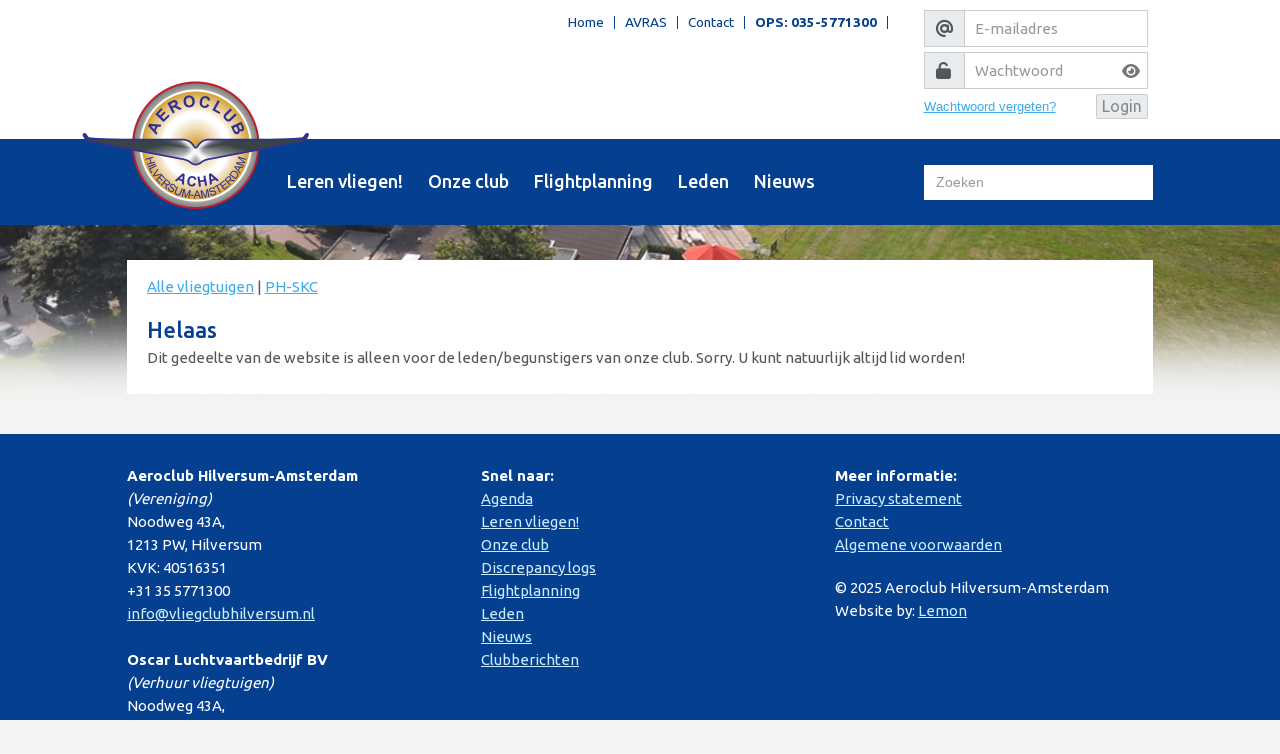

--- FILE ---
content_type: text/html; charset=UTF-8
request_url: https://vliegclubhilversum.nl/discrepancy-log/881/
body_size: 14928
content:
<!DOCTYPE html>
<html lang="nl">
<head>
<meta charset="utf-8">
<meta http-equiv="X-UA-Compatible" content="IE=edge">
<meta name="viewport" content="width=device-width, initial-scale=1.0">
<title>  881</title>
<!-- --------------------------------- -->
<!--      _____                        -->
<!--    _(  _  )__________________     -->
<!--   ( | (___)     | ____ |  _  |    -->
<!--   |_|_______|_|_|______|_| |_|    -->
<!--                                   -->
<!--            www.lemon.nl           -->
<!--                                   -->
<!-- --------------------------------- -->

<link rel="apple-touch-icon-precomposed" sizes="57x57" href="https://vliegclubhilversum.nl/content/themes/acha/images/apple-touch-icon-57x57.png" />
<link rel="apple-touch-icon-precomposed" sizes="114x114" href="https://vliegclubhilversum.nl/content/themes/acha/images/apple-touch-icon-114x114.png" />
<link rel="apple-touch-icon-precomposed" sizes="72x72" href="https://vliegclubhilversum.nl/content/themes/acha/images/apple-touch-icon-72x72.png" />
<link rel="apple-touch-icon-precomposed" sizes="144x144" href="https://vliegclubhilversum.nl/content/themes/acha/images/apple-touch-icon-144x144.png" />
<link rel="apple-touch-icon-precomposed" sizes="60x60" href="https://vliegclubhilversum.nl/content/themes/acha/images/apple-touch-icon-60x60.png" />
<link rel="apple-touch-icon-precomposed" sizes="120x120" href="https://vliegclubhilversum.nl/content/themes/acha/images/apple-touch-icon-120x120.png" />
<link rel="apple-touch-icon-precomposed" sizes="76x76" href="https://vliegclubhilversum.nl/content/themes/acha/images/apple-touch-icon-76x76.png" />
<link rel="apple-touch-icon-precomposed" sizes="152x152" href="https://vliegclubhilversum.nl/content/themes/acha/images/apple-touch-icon-152x152.png" />
<link rel="icon" type="image/png" href="https://vliegclubhilversum.nl/content/themes/acha/images/favicon-196x196.png" sizes="196x196" />
<link rel="icon" type="image/png" href="https://vliegclubhilversum.nl/content/themes/acha/images/favicon-96x96.png" sizes="96x96" />
<link rel="icon" type="image/png" href="https://vliegclubhilversum.nl/content/themes/acha/images/favicon-32x32.png" sizes="32x32" />
<link rel="icon" type="image/png" href="https://vliegclubhilversum.nl/content/themes/acha/images/favicon-16x16.png" sizes="16x16" />
<link rel="icon" type="image/png" href="https://vliegclubhilversum.nl/content/themes/acha/images/favicon-128.png" sizes="128x128" />
<link rel="icon" type="image/png" href="https://vliegclubhilversum.nl/content/themes/acha/images/favicon-32x32.png?v=Aeroclub Hilversum-Amsterdam" />
<meta name="application-name" content="&nbsp;"/>
<meta name="msapplication-TileColor" content="#FFFFFF" />
<meta name="msapplication-TileImage" content="mstile-144x144.png" />
<meta name="msapplication-square70x70logo" content="mstile-70x70.png" />
<meta name="msapplication-square150x150logo" content="mstile-150x150.png" />
<meta name="msapplication-wide310x150logo" content="mstile-310x150.png" />
<meta name="msapplication-square310x310logo" content="mstile-310x310.png" />

<meta name='robots' content='max-image-preview:large' />
	<style>img:is([sizes="auto" i], [sizes^="auto," i]) { contain-intrinsic-size: 3000px 1500px }</style>
	<link rel='dns-prefetch' href='//cdnjs.cloudflare.com' />
<link rel='stylesheet' id='wp-block-library-css' href='https://vliegclubhilversum.nl/wp-includes/css/dist/block-library/style.min.css?ver=6.8.3' type='text/css' media='all' />
<style id='classic-theme-styles-inline-css' type='text/css'>
/*! This file is auto-generated */
.wp-block-button__link{color:#fff;background-color:#32373c;border-radius:9999px;box-shadow:none;text-decoration:none;padding:calc(.667em + 2px) calc(1.333em + 2px);font-size:1.125em}.wp-block-file__button{background:#32373c;color:#fff;text-decoration:none}
</style>
<style id='global-styles-inline-css' type='text/css'>
:root{--wp--preset--aspect-ratio--square: 1;--wp--preset--aspect-ratio--4-3: 4/3;--wp--preset--aspect-ratio--3-4: 3/4;--wp--preset--aspect-ratio--3-2: 3/2;--wp--preset--aspect-ratio--2-3: 2/3;--wp--preset--aspect-ratio--16-9: 16/9;--wp--preset--aspect-ratio--9-16: 9/16;--wp--preset--color--black: #000000;--wp--preset--color--cyan-bluish-gray: #abb8c3;--wp--preset--color--white: #ffffff;--wp--preset--color--pale-pink: #f78da7;--wp--preset--color--vivid-red: #cf2e2e;--wp--preset--color--luminous-vivid-orange: #ff6900;--wp--preset--color--luminous-vivid-amber: #fcb900;--wp--preset--color--light-green-cyan: #7bdcb5;--wp--preset--color--vivid-green-cyan: #00d084;--wp--preset--color--pale-cyan-blue: #8ed1fc;--wp--preset--color--vivid-cyan-blue: #0693e3;--wp--preset--color--vivid-purple: #9b51e0;--wp--preset--gradient--vivid-cyan-blue-to-vivid-purple: linear-gradient(135deg,rgba(6,147,227,1) 0%,rgb(155,81,224) 100%);--wp--preset--gradient--light-green-cyan-to-vivid-green-cyan: linear-gradient(135deg,rgb(122,220,180) 0%,rgb(0,208,130) 100%);--wp--preset--gradient--luminous-vivid-amber-to-luminous-vivid-orange: linear-gradient(135deg,rgba(252,185,0,1) 0%,rgba(255,105,0,1) 100%);--wp--preset--gradient--luminous-vivid-orange-to-vivid-red: linear-gradient(135deg,rgba(255,105,0,1) 0%,rgb(207,46,46) 100%);--wp--preset--gradient--very-light-gray-to-cyan-bluish-gray: linear-gradient(135deg,rgb(238,238,238) 0%,rgb(169,184,195) 100%);--wp--preset--gradient--cool-to-warm-spectrum: linear-gradient(135deg,rgb(74,234,220) 0%,rgb(151,120,209) 20%,rgb(207,42,186) 40%,rgb(238,44,130) 60%,rgb(251,105,98) 80%,rgb(254,248,76) 100%);--wp--preset--gradient--blush-light-purple: linear-gradient(135deg,rgb(255,206,236) 0%,rgb(152,150,240) 100%);--wp--preset--gradient--blush-bordeaux: linear-gradient(135deg,rgb(254,205,165) 0%,rgb(254,45,45) 50%,rgb(107,0,62) 100%);--wp--preset--gradient--luminous-dusk: linear-gradient(135deg,rgb(255,203,112) 0%,rgb(199,81,192) 50%,rgb(65,88,208) 100%);--wp--preset--gradient--pale-ocean: linear-gradient(135deg,rgb(255,245,203) 0%,rgb(182,227,212) 50%,rgb(51,167,181) 100%);--wp--preset--gradient--electric-grass: linear-gradient(135deg,rgb(202,248,128) 0%,rgb(113,206,126) 100%);--wp--preset--gradient--midnight: linear-gradient(135deg,rgb(2,3,129) 0%,rgb(40,116,252) 100%);--wp--preset--font-size--small: 13px;--wp--preset--font-size--medium: 20px;--wp--preset--font-size--large: 36px;--wp--preset--font-size--x-large: 42px;--wp--preset--spacing--20: 0.44rem;--wp--preset--spacing--30: 0.67rem;--wp--preset--spacing--40: 1rem;--wp--preset--spacing--50: 1.5rem;--wp--preset--spacing--60: 2.25rem;--wp--preset--spacing--70: 3.38rem;--wp--preset--spacing--80: 5.06rem;--wp--preset--shadow--natural: 6px 6px 9px rgba(0, 0, 0, 0.2);--wp--preset--shadow--deep: 12px 12px 50px rgba(0, 0, 0, 0.4);--wp--preset--shadow--sharp: 6px 6px 0px rgba(0, 0, 0, 0.2);--wp--preset--shadow--outlined: 6px 6px 0px -3px rgba(255, 255, 255, 1), 6px 6px rgba(0, 0, 0, 1);--wp--preset--shadow--crisp: 6px 6px 0px rgba(0, 0, 0, 1);}:where(.is-layout-flex){gap: 0.5em;}:where(.is-layout-grid){gap: 0.5em;}body .is-layout-flex{display: flex;}.is-layout-flex{flex-wrap: wrap;align-items: center;}.is-layout-flex > :is(*, div){margin: 0;}body .is-layout-grid{display: grid;}.is-layout-grid > :is(*, div){margin: 0;}:where(.wp-block-columns.is-layout-flex){gap: 2em;}:where(.wp-block-columns.is-layout-grid){gap: 2em;}:where(.wp-block-post-template.is-layout-flex){gap: 1.25em;}:where(.wp-block-post-template.is-layout-grid){gap: 1.25em;}.has-black-color{color: var(--wp--preset--color--black) !important;}.has-cyan-bluish-gray-color{color: var(--wp--preset--color--cyan-bluish-gray) !important;}.has-white-color{color: var(--wp--preset--color--white) !important;}.has-pale-pink-color{color: var(--wp--preset--color--pale-pink) !important;}.has-vivid-red-color{color: var(--wp--preset--color--vivid-red) !important;}.has-luminous-vivid-orange-color{color: var(--wp--preset--color--luminous-vivid-orange) !important;}.has-luminous-vivid-amber-color{color: var(--wp--preset--color--luminous-vivid-amber) !important;}.has-light-green-cyan-color{color: var(--wp--preset--color--light-green-cyan) !important;}.has-vivid-green-cyan-color{color: var(--wp--preset--color--vivid-green-cyan) !important;}.has-pale-cyan-blue-color{color: var(--wp--preset--color--pale-cyan-blue) !important;}.has-vivid-cyan-blue-color{color: var(--wp--preset--color--vivid-cyan-blue) !important;}.has-vivid-purple-color{color: var(--wp--preset--color--vivid-purple) !important;}.has-black-background-color{background-color: var(--wp--preset--color--black) !important;}.has-cyan-bluish-gray-background-color{background-color: var(--wp--preset--color--cyan-bluish-gray) !important;}.has-white-background-color{background-color: var(--wp--preset--color--white) !important;}.has-pale-pink-background-color{background-color: var(--wp--preset--color--pale-pink) !important;}.has-vivid-red-background-color{background-color: var(--wp--preset--color--vivid-red) !important;}.has-luminous-vivid-orange-background-color{background-color: var(--wp--preset--color--luminous-vivid-orange) !important;}.has-luminous-vivid-amber-background-color{background-color: var(--wp--preset--color--luminous-vivid-amber) !important;}.has-light-green-cyan-background-color{background-color: var(--wp--preset--color--light-green-cyan) !important;}.has-vivid-green-cyan-background-color{background-color: var(--wp--preset--color--vivid-green-cyan) !important;}.has-pale-cyan-blue-background-color{background-color: var(--wp--preset--color--pale-cyan-blue) !important;}.has-vivid-cyan-blue-background-color{background-color: var(--wp--preset--color--vivid-cyan-blue) !important;}.has-vivid-purple-background-color{background-color: var(--wp--preset--color--vivid-purple) !important;}.has-black-border-color{border-color: var(--wp--preset--color--black) !important;}.has-cyan-bluish-gray-border-color{border-color: var(--wp--preset--color--cyan-bluish-gray) !important;}.has-white-border-color{border-color: var(--wp--preset--color--white) !important;}.has-pale-pink-border-color{border-color: var(--wp--preset--color--pale-pink) !important;}.has-vivid-red-border-color{border-color: var(--wp--preset--color--vivid-red) !important;}.has-luminous-vivid-orange-border-color{border-color: var(--wp--preset--color--luminous-vivid-orange) !important;}.has-luminous-vivid-amber-border-color{border-color: var(--wp--preset--color--luminous-vivid-amber) !important;}.has-light-green-cyan-border-color{border-color: var(--wp--preset--color--light-green-cyan) !important;}.has-vivid-green-cyan-border-color{border-color: var(--wp--preset--color--vivid-green-cyan) !important;}.has-pale-cyan-blue-border-color{border-color: var(--wp--preset--color--pale-cyan-blue) !important;}.has-vivid-cyan-blue-border-color{border-color: var(--wp--preset--color--vivid-cyan-blue) !important;}.has-vivid-purple-border-color{border-color: var(--wp--preset--color--vivid-purple) !important;}.has-vivid-cyan-blue-to-vivid-purple-gradient-background{background: var(--wp--preset--gradient--vivid-cyan-blue-to-vivid-purple) !important;}.has-light-green-cyan-to-vivid-green-cyan-gradient-background{background: var(--wp--preset--gradient--light-green-cyan-to-vivid-green-cyan) !important;}.has-luminous-vivid-amber-to-luminous-vivid-orange-gradient-background{background: var(--wp--preset--gradient--luminous-vivid-amber-to-luminous-vivid-orange) !important;}.has-luminous-vivid-orange-to-vivid-red-gradient-background{background: var(--wp--preset--gradient--luminous-vivid-orange-to-vivid-red) !important;}.has-very-light-gray-to-cyan-bluish-gray-gradient-background{background: var(--wp--preset--gradient--very-light-gray-to-cyan-bluish-gray) !important;}.has-cool-to-warm-spectrum-gradient-background{background: var(--wp--preset--gradient--cool-to-warm-spectrum) !important;}.has-blush-light-purple-gradient-background{background: var(--wp--preset--gradient--blush-light-purple) !important;}.has-blush-bordeaux-gradient-background{background: var(--wp--preset--gradient--blush-bordeaux) !important;}.has-luminous-dusk-gradient-background{background: var(--wp--preset--gradient--luminous-dusk) !important;}.has-pale-ocean-gradient-background{background: var(--wp--preset--gradient--pale-ocean) !important;}.has-electric-grass-gradient-background{background: var(--wp--preset--gradient--electric-grass) !important;}.has-midnight-gradient-background{background: var(--wp--preset--gradient--midnight) !important;}.has-small-font-size{font-size: var(--wp--preset--font-size--small) !important;}.has-medium-font-size{font-size: var(--wp--preset--font-size--medium) !important;}.has-large-font-size{font-size: var(--wp--preset--font-size--large) !important;}.has-x-large-font-size{font-size: var(--wp--preset--font-size--x-large) !important;}
:where(.wp-block-post-template.is-layout-flex){gap: 1.25em;}:where(.wp-block-post-template.is-layout-grid){gap: 1.25em;}
:where(.wp-block-columns.is-layout-flex){gap: 2em;}:where(.wp-block-columns.is-layout-grid){gap: 2em;}
:root :where(.wp-block-pullquote){font-size: 1.5em;line-height: 1.6;}
</style>
<link rel='stylesheet' id='lmn-style-events-colors-css' href='https://vliegclubhilversum.nl/content/plugins/lemon-events/style-events-colors.css?ver=6.8.3' type='text/css' media='all' />
<link rel='stylesheet' id='lmn-style-events-css' href='https://vliegclubhilversum.nl/content/plugins/lemon-events/style-events.css?ver=6.8.3' type='text/css' media='all' />
<link rel="https://api.w.org/" href="https://vliegclubhilversum.nl/wp-json/" /><link rel="alternate" title="oEmbed (JSON)" type="application/json+oembed" href="https://vliegclubhilversum.nl/wp-json/oembed/1.0/embed?url=https%3A%2F%2Fvliegclubhilversum.nl%2Fdiscrepancy-log%2F881%2F" />
<link rel="alternate" title="oEmbed (XML)" type="text/xml+oembed" href="https://vliegclubhilversum.nl/wp-json/oembed/1.0/embed?url=https%3A%2F%2Fvliegclubhilversum.nl%2Fdiscrepancy-log%2F881%2F&#038;format=xml" />
<script type="text/javascript" src="https://cdnjs.cloudflare.com/ajax/libs/jquery/3.6.1/jquery.min.js" id="jquery-js"></script>
<script type="text/javascript" src="/wp-includes/js/jquery/ui/core.min.js?ver=1.13.3" id="jquery-ui-core-js"></script>
<script type="text/javascript" src="/wp-includes/js/jquery/ui/mouse.min.js?ver=1.13.3" id="jquery-ui-mouse-js"></script>
<script type="text/javascript" src="/wp-includes/js/jquery/ui/sortable.min.js?ver=1.13.3" id="jquery-ui-sortable-js"></script>
<script type="text/javascript" src="/wp-includes/js/jquery/ui/datepicker.min.js?ver=1.13.3" id="jquery-ui-datepicker-js"></script>
<script type="text/javascript" id="jquery-ui-datepicker-js-after">
/* <![CDATA[ */
jQuery(function(jQuery){jQuery.datepicker.setDefaults({"closeText":"Sluiten","currentText":"Vandaag","monthNames":["januari","februari","maart","april","mei","juni","juli","augustus","september","oktober","november","december"],"monthNamesShort":["jan","feb","mrt","apr","mei","jun","jul","aug","sep","okt","nov","dec"],"nextText":"Volgende","prevText":"Vorige","dayNames":["zondag","maandag","dinsdag","woensdag","donderdag","vrijdag","zaterdag"],"dayNamesShort":["zo","ma","di","wo","do","vr","za"],"dayNamesMin":["Z","M","D","W","D","V","Z"],"dateFormat":"d MM yy","firstDay":1,"isRTL":false});});
/* ]]> */
</script>
<script type="text/javascript" src="/wp-includes/js/jquery/ui/resizable.min.js?ver=1.13.3" id="jquery-ui-resizable-js"></script>
<script type="text/javascript" src="/wp-includes/js/jquery/ui/draggable.min.js?ver=1.13.3" id="jquery-ui-draggable-js"></script>
<script type="text/javascript" src="/wp-includes/js/jquery/ui/controlgroup.min.js?ver=1.13.3" id="jquery-ui-controlgroup-js"></script>
<script type="text/javascript" src="/wp-includes/js/jquery/ui/checkboxradio.min.js?ver=1.13.3" id="jquery-ui-checkboxradio-js"></script>
<script type="text/javascript" src="/wp-includes/js/jquery/ui/button.min.js?ver=1.13.3" id="jquery-ui-button-js"></script>
<script type="text/javascript" src="/wp-includes/js/jquery/ui/dialog.min.js?ver=1.13.3" id="jquery-ui-dialog-js"></script>

<!-- Bootstrap -->
<link rel="stylesheet" href="https://cdn.jsdelivr.net/npm/bootstrap@4.6.2/dist/css/bootstrap.min.css" integrity="sha384-xOolHFLEh07PJGoPkLv1IbcEPTNtaed2xpHsD9ESMhqIYd0nLMwNLD69Npy4HI+N" crossorigin="anonymous">
<script src="https://cdn.jsdelivr.net/npm/popper.js@1.16.1/dist/umd/popper.min.js" integrity="sha384-9/reFTGAW83EW2RDu2S0VKaIzap3H66lZH81PoYlFhbGU+6BZp6G7niu735Sk7lN" crossorigin="anonymous"></script>
<script src="https://cdn.jsdelivr.net/npm/bootstrap@4.6.2/dist/js/bootstrap.min.js" integrity="sha384-+sLIOodYLS7CIrQpBjl+C7nPvqq+FbNUBDunl/OZv93DB7Ln/533i8e/mZXLi/P+" crossorigin="anonymous"></script>

<!-- Bootstrap Lightbox Ekko -->
<link rel="stylesheet" href="https://cdnjs.cloudflare.com/ajax/libs/ekko-lightbox/5.3.0/ekko-lightbox.css" integrity="sha512-Velp0ebMKjcd9RiCoaHhLXkR1sFoCCWXNp6w4zj1hfMifYB5441C+sKeBl/T/Ka6NjBiRfBBQRaQq65ekYz3UQ==" crossorigin="anonymous" referrerpolicy="no-referrer" />
<script src="https://cdnjs.cloudflare.com/ajax/libs/ekko-lightbox/5.3.0/ekko-lightbox.js" integrity="sha512-YibiFIKqwi6sZFfPm5HNHQYemJwFbyyYHjrr3UT+VobMt/YBo1kBxgui5RWc4C3B4RJMYCdCAJkbXHt+irKfSA==" crossorigin="anonymous" referrerpolicy="no-referrer"></script>

<!-- Font Awesome 6 -->
<script data-search-pseudo-elements rel="stylesheet" src="https://kit.fontawesome.com/3dbb1a0afd.js" crossorigin="anonymous"></script>

<!-- Google Fonts -->
<link href="https://fonts.googleapis.com/css?family=Ubuntu:300,400,500,700" rel="stylesheet" />
<link href="https://fonts.googleapis.com/css?family=Roboto+Condensed:400,700&display=swap" rel="stylesheet">

<!-- Scripts -->
<script src="https://vliegclubhilversum.nl/content/themes/acha/js/main.js?v=5.1.0"></script>
<!-- Styles -->
<link rel="stylesheet" href="https://vliegclubhilversum.nl/content/themes/acha/style-jquery-ui.css" type="text/css" />
<link rel="stylesheet" href="https://vliegclubhilversum.nl/content/themes/acha/style.css?v=5.1.0" type="text/css" />
<link rel="stylesheet" href="https://vliegclubhilversum.nl/content/themes/acha/style-forms.css?v=5.1.0" type="text/css" />
<link rel="stylesheet" href="https://vliegclubhilversum.nl/content/themes/acha/style-print.css?v=5.1.0" type="text/css" />


<!-- Global site tag (gtag.js) - Google Analytics -->
<script async src="https://www.googletagmanager.com/gtag/js?id=UA-148064035-1"></script>
<script>
  window.dataLayer = window.dataLayer || [];
  function gtag(){dataLayer.push(arguments);}
  gtag('js', new Date());
  gtag('config', 'UA-148064035-1');
</script>
</head>
<body class="wp-singular discrepancy-log-template-default single single-discrepancy-log postid-9704 wp-theme-acha  user-0">

	
<!-- Header -->
<div class="fullcontainer header-top noprint">
	<div class="container">
		<div class="row nombot">
			
			<div class="col">
				<div class="topmenu">
					<div class="menu-topmenu-container"><ul id="menu-topmenu" class="menu"><li id="menu-item-13" class="menu-item menu-item-type-post_type menu-item-object-page menu-item-home menu-item-13"><a href="https://vliegclubhilversum.nl/">Home</a></li>
<li id="menu-item-8894" class="menu-item menu-item-type-post_type menu-item-object-page menu-item-8894"><a href="https://vliegclubhilversum.nl/avras/bookings/">AVRAS</a></li>
<li id="menu-item-5434" class="menu-item menu-item-type-post_type menu-item-object-page menu-item-5434"><a href="https://vliegclubhilversum.nl/contact/">Contact</a></li>
<li id="menu-item-12" class="menu-item menu-item-type-custom menu-item-object-custom menu-item-12"><a href="tel:0355771300"><b>OPS: 035-5771300</b></a></li>
<li id="menu-item-9840" class="hidden menu-item menu-item-type-custom menu-item-object-custom menu-item-9840"><a href="tel:0031611262498"><b>OPS: 06-11 26 24 98</b></a></li>
</ul></div>				</div>
			</div>
			
			<div class="col-md-3 col-sm-4 loginblock desktop">
				
<div class="acha-login">

<form name="loginform" id="loginform" action="https://vliegclubhilversum.nl/wp-login.php?itsec-hb-token=_login_" method="post"><p class="login-username">
				<label for="user_login">Gebruikersnaam of e-mailadres</label>
				<input type="text" name="log" id="user_login" autocomplete="username" class="input" value="" size="20" />
			</p><p class="login-password">
				<label for="user_pass">Wachtwoord</label>
				<input type="password" name="pwd" id="user_pass" autocomplete="current-password" spellcheck="false" class="input" value="" size="20" />
			</p><p class="login-remember"><label><input name="rememberme" type="checkbox" id="rememberme" value="forever" /> Onthoud mij</label></p><p class="login-submit">
				<input type="submit" name="wp-submit" id="wp-submit" class="button button-primary" value="Login" />
				<input type="hidden" name="redirect_to" value="https://vliegclubhilversum.nl/discrepancy-log/881/" />
			</p></form><a class="lost_password-link" href="https://vliegclubhilversum.nl/wp-login.php?itsec-hb-token=_login_&amp;action=lostpassword">Wachtwoord vergeten?</a></div>
<div class="clear"></div>

			</div>
			
		</div>
	</div>
</div>

<img src="https://vliegclubhilversum.nl/content/themes/acha/images/ACHA-zww.png" class="printlogo hidden printonly" alt="Aeroclub Hilversum Amsterdam">


<nav class="navbar navbar-expand-lg navbar-dark bg-darkblue noprint">
	<button class="navbar-toggler collapsed" type="button" data-toggle="collapse" data-target="#menutoggle" aria-controls="menutoggle" aria-expanded="false" aria-label="Toggle navigation"></button>
	<div class="container">
		<a id="logo" href="/"><img src="https://vliegclubhilversum.nl/content/themes/acha/images/ACHA.png" alt="Aeroclub Hilversum Amsterdam"></a>
		<div class="row nombot">
			<div class="col-sm-9">
				<div id="logo-spacer"></div>
				<div class="collapse navbar-collapse" id="menutoggle">
					<div class="menu-hoofdmenu-container"><ul id="menu-mainmenu" class="nav navbar-nav"><li id="menu-item-5440" class="menu-item menu-item-type-post_type menu-item-object-page menu-item-has-children menu-item-5440"><a href="https://vliegclubhilversum.nl/leren-vliegen/">Leren vliegen!</a><span class="menu-item-after"></span>
<ul class="sub-menu">
	<li id="menu-item-5442" class="menu-item menu-item-type-post_type menu-item-object-page menu-item-5442"><a href="https://vliegclubhilversum.nl/leren-vliegen/proefles/">Proefles</a><span class="menu-item-after"></span></li>
	<li id="menu-item-5444" class="menu-item menu-item-type-post_type menu-item-object-page menu-item-5444"><a href="https://vliegclubhilversum.nl/leren-vliegen/praktijk/">Praktijk</a><span class="menu-item-after"></span></li>
	<li id="menu-item-5445" class="menu-item menu-item-type-post_type menu-item-object-page menu-item-5445"><a href="https://vliegclubhilversum.nl/leren-vliegen/theorie/">Theorie</a><span class="menu-item-after"></span></li>
</ul>
</li>
<li id="menu-item-5448" class="menu-item menu-item-type-post_type menu-item-object-page menu-item-has-children menu-item-5448"><a href="https://vliegclubhilversum.nl/club/">Onze club</a><span class="menu-item-after"></span>
<ul class="sub-menu">
	<li id="menu-item-5449" class="menu-item menu-item-type-post_type menu-item-object-page menu-item-5449"><a href="https://vliegclubhilversum.nl/club/flight-information/">Over de vliegclub</a><span class="menu-item-after"></span></li>
	<li id="menu-item-5513" class="menu-item menu-item-type-post_type menu-item-object-page menu-item-5513"><a href="https://vliegclubhilversum.nl/club/clubvluchten/">Clubvluchten</a><span class="menu-item-after"></span></li>
	<li id="menu-item-5450" class="menu-item menu-item-type-post_type menu-item-object-page menu-item-5450"><a href="https://vliegclubhilversum.nl/club/vliegtuigen/">Onze vloot</a><span class="menu-item-after"></span></li>
	<li id="menu-item-5451" class="menu-item menu-item-type-post_type menu-item-object-page menu-item-5451"><a href="https://vliegclubhilversum.nl/club/zilveren-vleugel/">Zilveren Vleugel</a><span class="menu-item-after"></span></li>
	<li id="menu-item-6374" class="menu-item menu-item-type-post_type menu-item-object-page menu-item-6374"><a href="https://vliegclubhilversum.nl/contact/">Contact</a><span class="menu-item-after"></span></li>
</ul>
</li>
<li id="menu-item-5457" class="menu-item menu-item-type-post_type menu-item-object-page menu-item-has-children menu-item-5457"><a href="https://vliegclubhilversum.nl/flightplanning/">Flightplanning</a><span class="menu-item-after"></span>
<ul class="sub-menu">
	<li id="menu-item-8824" class="menu-item menu-item-type-custom menu-item-object-custom menu-item-8824"><a href="/avras/bookings/">AVRAS (Vliegtuig reserveren)</a><span class="menu-item-after"></span></li>
	<li id="menu-item-7057" class="menu-item menu-item-type-custom menu-item-object-custom menu-item-7057"><a href="/discrepancy-log/">Discrepancy logs</a><span class="menu-item-after"></span></li>
	<li id="menu-item-5455" class="menu-item menu-item-type-post_type menu-item-object-page menu-item-5455"><a href="https://vliegclubhilversum.nl/flightplanning/checklists-manuals/">Flight planning tools &#038; manuals</a><span class="menu-item-after"></span></li>
	<li id="menu-item-8829" class="nolink menu-item menu-item-type-custom menu-item-object-custom menu-item-8829"><a href="#">&#8212;&#8212;&#8212;&#8212;&#8212;&#8212;-</a><span class="menu-item-after"></span></li>
	<li id="menu-item-5456" class="menu-item menu-item-type-post_type menu-item-object-page menu-item-5456"><a href="https://vliegclubhilversum.nl/flightplanning/flight-planning-links/">Flight planning links</a><span class="menu-item-after"></span></li>
	<li id="menu-item-8152" class="menu-item menu-item-type-post_type menu-item-object-page menu-item-8152"><a href="https://vliegclubhilversum.nl/flightplanning/vliegen-met-passagiers/">Vliegen met pax</a><span class="menu-item-after"></span></li>
	<li id="menu-item-10566" class="menu-item menu-item-type-post_type menu-item-object-post menu-item-10566"><a href="https://vliegclubhilversum.nl/flowchart-bij-storing-aan-je-kist-op-een-ander-veld/">Flowchart bij storing aan je kist op een ander veld</a><span class="menu-item-after"></span></li>
	<li id="menu-item-7824" class="menu-item menu-item-type-post_type menu-item-object-page menu-item-7824"><a href="https://vliegclubhilversum.nl/flightplanning/lesboeken-c172-en-katana/">Lesboeken en Night(A) Briefings VFR</a><span class="menu-item-after"></span></li>
	<li id="menu-item-8828" class="menu-item menu-item-type-custom menu-item-object-custom menu-item-8828"><a href="https://vliegclubhilversum.nl/documents/2020/08/Vlieg-en-huurreglement_Oscar-BV.pdf">Vlieg- en huurreglement Oscar BV</a><span class="menu-item-after"></span></li>
</ul>
</li>
<li id="menu-item-10926" class="mobile menu-item menu-item-type-custom menu-item-object-custom menu-item-10926"><a href="/avras/bookings/">AVRAS</a><span class="menu-item-after"></span></li>
<li id="menu-item-10927" class="mobile menu-item menu-item-type-custom menu-item-object-custom menu-item-10927"><a href="/discrepancy-log/">Discrepancy logs</a><span class="menu-item-after"></span></li>
<li id="menu-item-5453" class="restricted menu-item menu-item-type-post_type menu-item-object-page menu-item-has-children menu-item-5453"><a href="https://vliegclubhilversum.nl/leden/">Leden</a><span class="menu-item-after"></span>
<ul class="sub-menu">
	<li id="menu-item-11067" class="menu-item menu-item-type-taxonomy menu-item-object-category menu-item-11067"><a href="https://vliegclubhilversum.nl/berichten/clubberichten/">Clubberichten</a><span class="menu-item-after"></span></li>
	<li id="menu-item-5476" class="menu-item menu-item-type-post_type menu-item-object-page menu-item-5476"><a href="https://vliegclubhilversum.nl/leden/bestuur-en-commissieleden/">Bestuur, Commissie’s, Vliegschool en Ops</a><span class="menu-item-after"></span></li>
	<li id="menu-item-5533" class="menu-item menu-item-type-post_type menu-item-object-page menu-item-5533"><a href="https://vliegclubhilversum.nl/leden/commissies/bestuur/">Contactgegevens bestuursleden</a><span class="menu-item-after"></span></li>
	<li id="menu-item-6509" class="menu-item menu-item-type-post_type menu-item-object-page menu-item-6509"><a href="https://vliegclubhilversum.nl/leden/commissies/bestuur/alv-documenten/">ALV Documenten</a><span class="menu-item-after"></span></li>
	<li id="menu-item-5527" class="menu-item menu-item-type-post_type menu-item-object-page menu-item-5527"><a href="https://vliegclubhilversum.nl/leden/commissies/clubvluchten-evenementen-commissie/">Clubvluchten &#038; Evenementen commissie</a><span class="menu-item-after"></span></li>
	<li id="menu-item-5529" class="menu-item menu-item-type-post_type menu-item-object-page menu-item-5529"><a href="https://vliegclubhilversum.nl/leden/commissies/gebouwen-commissie/">Gebouwen commissie</a><span class="menu-item-after"></span></li>
	<li id="menu-item-5539" class="menu-item menu-item-type-post_type menu-item-object-page menu-item-5539"><a href="https://vliegclubhilversum.nl/leden/commissies/notacham/">NotACHAm</a><span class="menu-item-after"></span></li>
	<li id="menu-item-5538" class="menu-item menu-item-type-post_type menu-item-object-page menu-item-5538"><a href="https://vliegclubhilversum.nl/leden/commissies/operations/">Operations</a><span class="menu-item-after"></span></li>
	<li id="menu-item-5537" class="menu-item menu-item-type-post_type menu-item-object-page menu-item-5537"><a href="https://vliegclubhilversum.nl/leden/commissies/vliegschool/">Vliegschool</a><span class="menu-item-after"></span></li>
	<li id="menu-item-5536" class="menu-item menu-item-type-post_type menu-item-object-page menu-item-5536"><a href="https://vliegclubhilversum.nl/leden/commissies/veiligheid/">VMS commissie en vliegveiligheid</a><span class="menu-item-after"></span></li>
	<li id="menu-item-5532" class="menu-item menu-item-type-post_type menu-item-object-page menu-item-5532"><a href="https://vliegclubhilversum.nl/leden/commissies/website-it-commissie/">Website &#038; IT commissie</a><span class="menu-item-after"></span></li>
</ul>
</li>
<li id="menu-item-11066" class="menu-item menu-item-type-taxonomy menu-item-object-category menu-item-has-children menu-item-11066"><a href="https://vliegclubhilversum.nl/berichten/nieuws/">Nieuws</a><span class="menu-item-after"></span>
<ul class="sub-menu">
	<li id="menu-item-11065" class="menu-item menu-item-type-taxonomy menu-item-object-category menu-item-11065"><a href="https://vliegclubhilversum.nl/berichten/clubberichten/">Clubberichten</a><span class="menu-item-after"></span></li>
</ul>
</li>
<li id="menu-item-6208" class="mobile login_btn menu-item menu-item-type-custom menu-item-object-custom menu-item-6208"><a href="/avras/bookings/">Inloggen AVRAS</a><span class="menu-item-after"></span></li>
<li id="menu-item-6209" class="mobile logout_btn menu-item menu-item-type-custom menu-item-object-custom menu-item-6209"><a href="/wp-login.php?itsec-hb-token=_login_&#038;action=logout&#038;action=logout&#038;redirect_to=https%3A%2F%2Fvliegclubhilversum.nl%2F">Uitloggen</a><span class="menu-item-after"></span></li>
</ul></div>
					
				</div>
			</div>
			<div class="col-sm-3 desktop">
				<form method="get" id="form-zoeken" action="https://vliegclubhilversum.nl/">
					<fieldset>
						<input type="text" placeholder="Zoeken" name="s" id="s" class="form-control search desktop" aria-label="Zoeken" />
					</fieldset>
				</form>
			</div>
		</div>
	</div>
</nav>


<!--  CTA -->
<div class="fullcontainer header-image noprint">

	</div>

<!-- Content -->
<div class="container">
	<div class="row mbot">
		<div class="col-md-12">
		<div class="content dislog">
			<p><a class="noprint" href="/discrepancy-log/">Alle vliegtuigen</a> | <a class="noprint" href="/discrepancy-logs/ph-skc">PH-SKC</a></p>

			
			<h1>Helaas</h1>
			<p>Dit gedeelte van de website is alleen voor de leden/begunstigers van onze club. Sorry. U kunt natuurlijk altijd lid worden!</p>
		
		</div>
		</div>
	</div>
</div>


<!--// Footer -->
<div class="fullcontainer footer">
	<div class="container">
		<div class="row nombot">
			<div class="col-md-4 noprint"><div class="mbot">			<div class="textwidget"><p><b>Aeroclub Hilversum-Amsterdam</b><br />
<i>(Vereniging)</i><br />
Noodweg 43A,<br />
1213 PW, Hilversum<br />
KVK: 40516351<br />
+31 35 5771300<br />
<a href="mailto:info@vliegclubhilversum.nl">info@vliegclubhilversum.nl</a><br />
<br />
<b>Oscar Luchtvaartbedrijf BV</b><br />
<i>(Verhuur vliegtuigen)</i><br />
Noodweg 43A,<br />
1213 PW, Hilversum<br />
KVK: 32045999<br />
+31 35 5771300<br />
<a href="mailto:ops@vliegclubhilversum.nl">ops@vliegclubhilversum.nl</a></p>
</div>
		</div></div>
			<div class="col-md-4 noprint"><div class="mbot"><h3>Snel naar:</h3><div class="menu-footer-menu-container"><ul id="menu-footer-menu" class="menu"><li id="menu-item-6115" class="menu-item menu-item-type-post_type menu-item-object-page menu-item-6115"><a href="https://vliegclubhilversum.nl/agenda/">Agenda</a></li>
<li id="menu-item-6116" class="menu-item menu-item-type-post_type menu-item-object-page menu-item-6116"><a href="https://vliegclubhilversum.nl/leren-vliegen/">Leren vliegen!</a></li>
<li id="menu-item-6117" class="menu-item menu-item-type-post_type menu-item-object-page menu-item-6117"><a href="https://vliegclubhilversum.nl/club/">Onze club</a></li>
<li id="menu-item-7056" class="menu-item menu-item-type-custom menu-item-object-custom menu-item-7056"><a href="/discrepancy-log/">Discrepancy logs</a></li>
<li id="menu-item-6118" class="menu-item menu-item-type-post_type menu-item-object-page menu-item-6118"><a href="https://vliegclubhilversum.nl/flightplanning/">Flightplanning</a></li>
<li id="menu-item-6119" class="menu-item menu-item-type-post_type menu-item-object-page menu-item-6119"><a href="https://vliegclubhilversum.nl/leden/">Leden</a></li>
<li id="menu-item-11069" class="menu-item menu-item-type-taxonomy menu-item-object-category menu-item-11069"><a href="https://vliegclubhilversum.nl/berichten/nieuws/">Nieuws</a></li>
<li id="menu-item-11068" class="menu-item menu-item-type-taxonomy menu-item-object-category menu-item-11068"><a href="https://vliegclubhilversum.nl/berichten/clubberichten/">Clubberichten</a></li>
</ul></div></div></div>
			<div class="col-md-4 noprint"><div class="mbot">			<div class="textwidget"><p><b>Meer informatie:</b><br />
<a href="/privacy/">Privacy statement</a><br />
<a href="/contact/">Contact</a><br />
<a href="https://vliegclubhilversum.nl/algemene-voorwaarden/">Algemene voorwaarden</a></p>
</div>
		</div>				<p>&copy; 2025 Aeroclub Hilversum-Amsterdam<br/>
				Website by: <a href="https://lemon.nl/" target="_blank" title="Lemon">Lemon</a></p>
			</div>
			<div class="col-md-12 hidden printonly">
				<div class="content">
					<hr/>
					<p class="center has-copyright">&copy; 2025 <b>Aeroclub Hilversum-Amsterdam</b> Noodweg 43A, 1213 PW, Hilversum - <span style="white-space: nowrap;">OPS: 035-5771300</span></p>
				</div>
			</div>
		</div>
	</div>
</div>

<script type="speculationrules">
{"prefetch":[{"source":"document","where":{"and":[{"href_matches":"\/*"},{"not":{"href_matches":["\/wp-*.php","\/wp-admin\/*","\/documents\/*","\/content\/*","\/content\/plugins\/*","\/content\/themes\/acha\/*","\/*\\?(.+)"]}},{"not":{"selector_matches":"a[rel~=\"nofollow\"]"}},{"not":{"selector_matches":".no-prefetch, .no-prefetch a"}}]},"eagerness":"conservative"}]}
</script>
<script type="text/javascript">
/* <![CDATA[ */
	var relevanssi_rt_regex = /(&|\?)_(rt|rt_nonce)=(\w+)/g
	var newUrl = window.location.search.replace(relevanssi_rt_regex, '')
	history.replaceState(null, null, window.location.pathname + newUrl + window.location.hash)
/* ]]> */
</script>
<link rel='stylesheet' id='dashicons-css' href='https://vliegclubhilversum.nl/wp-includes/css/dashicons.min.css?ver=6.8.3' type='text/css' media='all' />
<link rel='stylesheet' id='acf-global-css' href='https://vliegclubhilversum.nl/content/plugins/advanced-custom-fields-pro/assets/build/css/acf-global.min.css?ver=6.6.2' type='text/css' media='all' />
<link rel='stylesheet' id='acf-input-css' href='https://vliegclubhilversum.nl/content/plugins/advanced-custom-fields-pro/assets/build/css/acf-input.min.css?ver=6.6.2' type='text/css' media='all' />
<link rel='stylesheet' id='acf-pro-input-css' href='https://vliegclubhilversum.nl/content/plugins/advanced-custom-fields-pro/assets/build/css/pro/acf-pro-input.min.css?ver=6.6.2' type='text/css' media='all' />
<link rel='stylesheet' id='select2-css' href='https://vliegclubhilversum.nl/content/plugins/advanced-custom-fields-pro/assets/inc/select2/4/select2.min.css?ver=4.0.13' type='text/css' media='all' />
<link rel='stylesheet' id='acf-datepicker-css' href='https://vliegclubhilversum.nl/content/plugins/advanced-custom-fields-pro/assets/inc/datepicker/jquery-ui.min.css?ver=1.11.4' type='text/css' media='all' />
<link rel='stylesheet' id='acf-timepicker-css' href='https://vliegclubhilversum.nl/content/plugins/advanced-custom-fields-pro/assets/inc/timepicker/jquery-ui-timepicker-addon.min.css?ver=1.6.1' type='text/css' media='all' />
<link rel='stylesheet' id='wp-color-picker-css' href='https://vliegclubhilversum.nl/wp-admin/css/color-picker.min.css?ver=6.8.3' type='text/css' media='all' />
<script type="text/javascript" src="https://cdnjs.cloudflare.com/ajax/libs/jquery/3.6.1/jquery.min.js" id="jquery-js"></script>
<script type="text/javascript" src="https://vliegclubhilversum.nl/wp-includes/js/jquery/ui/core.min.js?ver=1.13.3" id="jquery-ui-core-js"></script>
<script type="text/javascript" src="https://vliegclubhilversum.nl/wp-includes/js/jquery/ui/mouse.min.js?ver=1.13.3" id="jquery-ui-mouse-js"></script>
<script type="text/javascript" src="https://vliegclubhilversum.nl/wp-includes/js/jquery/ui/sortable.min.js?ver=1.13.3" id="jquery-ui-sortable-js"></script>
<script type="text/javascript" src="https://vliegclubhilversum.nl/wp-includes/js/jquery/ui/resizable.min.js?ver=1.13.3" id="jquery-ui-resizable-js"></script>
<script type="text/javascript" id="acf-js-extra">
/* <![CDATA[ */
var acfL10n = {"Are you sure?":"Weet je het zeker?","Yes":"Ja","No":"Nee","Remove":"Verwijderen","Cancel":"Annuleren","Close modal":"Modal sluiten","The changes you made will be lost if you navigate away from this page":"De aangebrachte wijzigingen gaan verloren als je deze pagina verlaat","Toggle panel":"Toggle paneel","Validation successful":"Validatie geslaagd","Validation failed":"Validatie mislukt","1 field requires attention":"1 veld vereist aandacht","%d fields require attention":"%d velden vereisen aandacht","An ACF Block on this page requires attention before you can save.":"Een ACF Block op deze pagina vereist aandacht voordat je kunt opslaan.","Edit field group":"Veldgroep bewerken","Select Image":"Selecteer afbeelding","Edit Image":"Afbeelding bewerken","Update Image":"Afbeelding updaten","All images":"Alle afbeeldingen","Select File":"Bestand selecteren","Edit File":"Bestand bewerken","Update File":"Bestand updaten","Maximum values reached ( {max} values )":"Maximale waarden bereikt ( {max} waarden )","Loading":"Aan het laden","No matches found":"Geen overeenkomsten gevonden","Sorry, this browser does not support geolocation":"Deze browser ondersteunt geen geolocatie","Minimum rows not reached ({min} rows)":"Minimum aantal rijen bereikt ({min} rijen)","Maximum rows reached ({max} rows)":"Maximum aantal rijen bereikt ({max} rijen)","Error loading page":"Fout bij het laden van de pagina","Order will be assigned upon save":"Volgorde zal worden toegewezen bij opslaan","layout":"lay-out","layouts":"lay-outs","Fields":"Velden","Duplicate":"Dupliceren","Delete":"Verwijderen","Delete Layout":"Lay-out verwijderen","This field requires at least {min} {label} {identifier}":"Dit veld vereist op zijn minst {min} {label} {identifier}","This field has a limit of {max} {label} {identifier}":"Dit veld heeft een limiet van {max} {label} {identifier}","{available} {label} {identifier} available (max {max})":"{available} {label} {identifier} beschikbaar (max {max})","{required} {label} {identifier} required (min {min})":"{required} {label} {identifier} verplicht (min {min})","Flexible Content requires at least 1 layout":"Flexibele inhoud vereist minimaal 1 lay-out","Add Image to Gallery":"Afbeelding toevoegen aan galerij","Maximum selection reached":"Maximale selectie bereikt","Select.verb":"Selecteren","Edit.verb":"Bewerken","Update.verb":"Updaten","Uploaded to this post":"Ge\u00fcpload naar dit bericht","Expand Details":"Details uitklappen","Collapse Details":"Details dichtklappen","Restricted":"Beperkt"};
/* ]]> */
</script>
<script type="text/javascript" src="https://vliegclubhilversum.nl/content/plugins/advanced-custom-fields-pro/assets/build/js/acf.min.js?ver=6.6.2" id="acf-js"></script>
<script type="text/javascript" src="https://vliegclubhilversum.nl/wp-includes/js/dist/dom-ready.min.js?ver=f77871ff7694fffea381" id="wp-dom-ready-js"></script>
<script type="text/javascript" src="https://vliegclubhilversum.nl/wp-includes/js/dist/hooks.min.js?ver=4d63a3d491d11ffd8ac6" id="wp-hooks-js"></script>
<script type="text/javascript" src="https://vliegclubhilversum.nl/wp-includes/js/dist/i18n.min.js?ver=5e580eb46a90c2b997e6" id="wp-i18n-js"></script>
<script type="text/javascript" id="wp-i18n-js-after">
/* <![CDATA[ */
wp.i18n.setLocaleData( { 'text direction\u0004ltr': [ 'ltr' ] } );
/* ]]> */
</script>
<script type="text/javascript" id="wp-a11y-js-translations">
/* <![CDATA[ */
( function( domain, translations ) {
	var localeData = translations.locale_data[ domain ] || translations.locale_data.messages;
	localeData[""].domain = domain;
	wp.i18n.setLocaleData( localeData, domain );
} )( "default", {"translation-revision-date":"2025-11-12 09:30:06+0000","generator":"GlotPress\/4.0.3","domain":"messages","locale_data":{"messages":{"":{"domain":"messages","plural-forms":"nplurals=2; plural=n != 1;","lang":"nl"},"Notifications":["Meldingen"]}},"comment":{"reference":"wp-includes\/js\/dist\/a11y.js"}} );
/* ]]> */
</script>
<script type="text/javascript" src="https://vliegclubhilversum.nl/wp-includes/js/dist/a11y.min.js?ver=3156534cc54473497e14" id="wp-a11y-js"></script>
<script type="text/javascript" src="https://vliegclubhilversum.nl/content/plugins/advanced-custom-fields-pro/assets/build/js/acf-input.min.js?ver=6.6.2" id="acf-input-js"></script>
<script type="text/javascript" src="https://vliegclubhilversum.nl/content/plugins/advanced-custom-fields-pro/assets/build/js/pro/acf-pro-input.min.js?ver=6.6.2" id="acf-pro-input-js"></script>
<script type="text/javascript" src="https://vliegclubhilversum.nl/content/plugins/advanced-custom-fields-pro/assets/build/js/pro/acf-pro-ui-options-page.min.js?ver=6.6.2" id="acf-pro-ui-options-page-js"></script>
<script type="text/javascript" src="https://vliegclubhilversum.nl/content/plugins/advanced-custom-fields-pro/assets/inc/select2/4/select2.full.min.js?ver=4.0.13" id="select2-js"></script>
<script type="text/javascript" src="https://vliegclubhilversum.nl/wp-includes/js/jquery/ui/datepicker.min.js?ver=1.13.3" id="jquery-ui-datepicker-js"></script>
<script type="text/javascript" src="https://vliegclubhilversum.nl/content/plugins/advanced-custom-fields-pro/assets/inc/timepicker/jquery-ui-timepicker-addon.min.js?ver=1.6.1" id="acf-timepicker-js"></script>
<script type="text/javascript" src="https://vliegclubhilversum.nl/wp-includes/js/jquery/ui/draggable.min.js?ver=1.13.3" id="jquery-ui-draggable-js"></script>
<script type="text/javascript" src="https://vliegclubhilversum.nl/wp-includes/js/jquery/ui/slider.min.js?ver=1.13.3" id="jquery-ui-slider-js"></script>
<script type="text/javascript" src="https://vliegclubhilversum.nl/wp-includes/js/jquery/jquery.ui.touch-punch.js?ver=0.2.2" id="jquery-touch-punch-js"></script>
<script type="text/javascript" src="https://vliegclubhilversum.nl/wp-admin/js/iris.min.js?ver=1.0.7" id="iris-js"></script>
<script type="text/javascript" id="wp-color-picker-js-translations">
/* <![CDATA[ */
( function( domain, translations ) {
	var localeData = translations.locale_data[ domain ] || translations.locale_data.messages;
	localeData[""].domain = domain;
	wp.i18n.setLocaleData( localeData, domain );
} )( "default", {"translation-revision-date":"2025-11-12 09:24:54+0000","generator":"GlotPress\/4.0.3","domain":"messages","locale_data":{"messages":{"":{"domain":"messages","plural-forms":"nplurals=2; plural=n != 1;","lang":"nl"},"Clear color":["Wis de kleur"],"Select default color":["Selecteer standaard kleur"],"Color value":["Kleurwaarde"],"Select Color":["Selecteer kleur"],"Clear":["Wissen"],"Default":["Standaard"]}},"comment":{"reference":"wp-admin\/js\/color-picker.js"}} );
/* ]]> */
</script>
<script type="text/javascript" src="https://vliegclubhilversum.nl/wp-admin/js/color-picker.min.js?ver=6.8.3" id="wp-color-picker-js"></script>
<script type="text/javascript" src="https://vliegclubhilversum.nl/content/plugins/advanced-custom-fields-pro/assets/inc/color-picker-alpha/wp-color-picker-alpha.js?ver=3.0.0" id="acf-color-picker-alpha-js"></script>
<script>
acf.data = {"select2L10n":{"matches_1":"Er is \u00e9\u00e9n resultaat beschikbaar, druk op enter om het te selecteren.","matches_n":"%d resultaten zijn beschikbaar, gebruik de pijltoetsen omhoog en omlaag om te navigeren.","matches_0":"Geen overeenkomsten gevonden","input_too_short_1":"Voer 1 of meer tekens in","input_too_short_n":"Voer %d of meer tekens in","input_too_long_1":"Verwijder 1 teken","input_too_long_n":"Verwijder %d tekens","selection_too_long_1":"Je kan slechts 1 item selecteren","selection_too_long_n":"Je kunt slechts %d items selecteren","load_more":"Meer resultaten laden&hellip;","searching":"Zoeken&hellip;","load_fail":"Laden mislukt"},"google_map_api":"https:\/\/maps.googleapis.com\/maps\/api\/js?libraries=places&ver=3&callback=Function.prototype&language=nl_NL","datePickerL10n":{"closeText":"Klaar","currentText":"Vandaag","nextText":"Volgende","prevText":"Vorige","weekHeader":"Wk","monthNames":["januari","februari","maart","april","mei","juni","juli","augustus","september","oktober","november","december"],"monthNamesShort":["jan","feb","mrt","apr","mei","jun","jul","aug","sep","okt","nov","dec"],"dayNames":["zondag","maandag","dinsdag","woensdag","donderdag","vrijdag","zaterdag"],"dayNamesMin":["Z","M","D","W","D","V","Z"],"dayNamesShort":["zo","ma","di","wo","do","vr","za"]},"dateTimePickerL10n":{"timeOnlyTitle":"Kies tijd","timeText":"Tijd","hourText":"Uur","minuteText":"Minuut","secondText":"Seconde","millisecText":"Milliseconde","microsecText":"Microseconde","timezoneText":"Tijdzone","currentText":"Nu","closeText":"Klaar","selectText":"Selecteer","amNames":["AM","A"],"pmNames":["PM","P"]},"colorPickerL10n":{"hex_string":"Hex string","rgba_string":"RGBA string"},"iconPickerA11yStrings":{"noResultsForSearchTerm":"Geen resultaten gevonden voor die zoekterm","newResultsFoundForSearchTerm":"De beschikbare iconen die overeenkomen met je zoekopdracht zijn ge\u00fcpdatet in de icoon kiezer hieronder."},"iconPickeri10n":{"dashicons-admin-appearance":"Weergave icoon","dashicons-admin-collapse":"Samenvouw icoon","dashicons-admin-comments":"Reacties icoon","dashicons-admin-customizer":"Customizer icoon","dashicons-admin-generic":"Generiek icoon","dashicons-admin-home":"Home icoon","dashicons-admin-links":"Links icoon","dashicons-admin-media":"Media icoon","dashicons-admin-multisite":"Multisite icoon","dashicons-admin-network":"Netwerk icoon","dashicons-admin-page":"Pagina icoon","dashicons-admin-plugins":"Plugins icoon","dashicons-admin-post":"Bericht icoon","dashicons-admin-settings":"Instellingen icoon","dashicons-admin-site":"Site icoon","dashicons-admin-site-alt":"Site (alt) icoon","dashicons-admin-site-alt2":"Site (alt2) icoon","dashicons-admin-site-alt3":"Site (alt3) icoon","dashicons-admin-tools":"Gereedschap icoon","dashicons-admin-users":"Gebruikers icoon","dashicons-airplane":"Vliegtuig icoon","dashicons-album":"Album icoon","dashicons-align-center":"Uitlijnen midden icoon","dashicons-align-full-width":"Uitlijnen volledige breedte icoon","dashicons-align-left":"Uitlijnen links icoon","dashicons-align-none":"Uitlijnen geen icoon","dashicons-align-pull-left":"Uitlijnen trek naar links icoon","dashicons-align-pull-right":"Uitlijnen trek naar rechts icoon","dashicons-align-right":"Uitlijnen rechts icoon","dashicons-align-wide":"Uitlijnen breed icoon","dashicons-amazon":"Amazon icoon","dashicons-analytics":"Analytics icoon","dashicons-archive":"Archief icoon","dashicons-arrow-down":"Pijl omlaag icoon","dashicons-arrow-down-alt":"Pijl omlaag (alt) icoon","dashicons-arrow-down-alt2":"Pijl omlaag (alt2) icoon","dashicons-arrow-left":"Pijl naar links icoon","dashicons-arrow-left-alt":"Pijl naar links (alt) icoon","dashicons-arrow-left-alt2":"Pijl naar links (alt2) icoon","dashicons-arrow-right":"Pijl naar rechts icoon","dashicons-arrow-right-alt":"Pijl naar rechts (alt) icoon","dashicons-arrow-right-alt2":"Pijl naar rechts (alt2) icoon","dashicons-arrow-up":"Pijl omhoog icoon","dashicons-arrow-up-alt":"Pijl omhoog (alt) icoon","dashicons-arrow-up-alt2":"Pijl omhoog (alt2) icoon","dashicons-art":"Kunsticoon","dashicons-awards":"Prijzen icoon","dashicons-backup":"Back-up icoon","dashicons-bank":"Bank icoon","dashicons-beer":"Bier icoon","dashicons-bell":"Bel icoon","dashicons-block-default":"Blok standaard icoon","dashicons-book":"Boek icoon","dashicons-book-alt":"Boek (alt) icoon","dashicons-buddicons-activity":"Activiteit icoon","dashicons-buddicons-bbpress-logo":"bbPress icoon","dashicons-buddicons-buddypress-logo":"BuddyPress icoon","dashicons-buddicons-community":"Community icoon","dashicons-buddicons-forums":"Forums icoon","dashicons-buddicons-friends":"Vrienden icoon","dashicons-buddicons-groups":"Groepen icoon","dashicons-buddicons-pm":"PM icoon","dashicons-buddicons-replies":"Antwoorden icoon","dashicons-buddicons-topics":"Onderwerpen icoon","dashicons-buddicons-tracking":"Tracking icoon","dashicons-building":"Gebouw icoon","dashicons-businessman":"Zakenman icoon","dashicons-businessperson":"Zakelijk icoon","dashicons-businesswoman":"Zakenman icoon","dashicons-button":"Knop icoon","dashicons-calculator":"Rekenmachine icoon","dashicons-calendar":"Kalender icoon","dashicons-calendar-alt":"Kalender alt icoon","dashicons-camera":"Camera icoon","dashicons-camera-alt":"Camera (alt) icoon","dashicons-car":"Auto icoon","dashicons-carrot":"Wortel icoon","dashicons-cart":"Winkelwagen icoon","dashicons-category":"Categorie icoon","dashicons-chart-area":"Grafiek gebied icoon","dashicons-chart-bar":"Grafiekbalk icoon","dashicons-chart-line":"Grafieklijn icoon","dashicons-chart-pie":"Diagram taart icoon","dashicons-clipboard":"Klembord icoon","dashicons-clock":"Klok icoon","dashicons-cloud":"Cloud icoon","dashicons-cloud-saved":"Cloud opgeslagen icoon","dashicons-cloud-upload":"Cloud upload icoon","dashicons-code-standards":"Code standaarden icoon","dashicons-coffee":"Koffie icoon","dashicons-color-picker":"Kleurkiezer icoon","dashicons-columns":"Kolommen icoon","dashicons-controls-back":"Terug icoon","dashicons-controls-forward":"Vooruit icoon","dashicons-controls-pause":"Pauze icoon","dashicons-controls-play":"Speel icoon","dashicons-controls-repeat":"Herhaal icoon","dashicons-controls-skipback":"Terugspoel icoon","dashicons-controls-skipforward":"Vooruitspoelen icoon","dashicons-controls-volumeoff":"Volume uit icoon","dashicons-controls-volumeon":"Volume aan icoon","dashicons-cover-image":"Omslagafbeelding icoon","dashicons-dashboard":"Dashboard icoon","dashicons-database":"Database icoon","dashicons-database-add":"Database icoon toevoegen","dashicons-database-export":"Database export icoon","dashicons-database-import":"Database import icoon","dashicons-database-remove":"Database verwijderen icoon","dashicons-database-view":"Database weergave icoon","dashicons-desktop":"Desktop icoon","dashicons-dismiss":"Verwijder icoon","dashicons-download":"Download icoon","dashicons-drumstick":"Drumstick icoon","dashicons-edit":"Bewerken icoon","dashicons-edit-large":"Bewerken groot Icoon","dashicons-edit-page":"Bewerken pagina icoon","dashicons-editor-aligncenter":"Uitlijnen midden icoon","dashicons-editor-alignleft":"Uitlijnen links icoon","dashicons-editor-alignright":"Uitlijnen rechts icoon","dashicons-editor-bold":"Vet icoon","dashicons-editor-break":"Breek icoon","dashicons-editor-code":"Code icoon","dashicons-editor-contract":"Contract icoon","dashicons-editor-customchar":"Aangepast karakter icoon","dashicons-editor-expand":"Uitvouw icoon","dashicons-editor-help":"Hulp icoon","dashicons-editor-indent":"Inspring icoon","dashicons-editor-insertmore":"Voeg meer in icoon","dashicons-editor-italic":"Schuin icoon","dashicons-editor-justify":"Uitlijn icoon","dashicons-editor-kitchensink":"Keuken afwasbak icoon","dashicons-editor-ltr":"LTR icoon","dashicons-editor-ol":"Geordende lijst icoon","dashicons-editor-ol-rtl":"Geordende lijst RTL icoon","dashicons-editor-outdent":"Uitspring icoon","dashicons-editor-paragraph":"Paragraaf icoon","dashicons-editor-paste-text":"Plak tekst icoon","dashicons-editor-paste-word":"Plak woord icoon","dashicons-editor-quote":"Quote icoon","dashicons-editor-removeformatting":"Verwijder lay-out icoon","dashicons-editor-rtl":"RTL icoon","dashicons-editor-spellcheck":"Spellingscontrole icoon","dashicons-editor-strikethrough":"Doorstreep icoon","dashicons-editor-table":"Tabel icoon","dashicons-editor-textcolor":"Tekstkleur icoon","dashicons-editor-ul":"Ongeordende lijst icoon","dashicons-editor-underline":"Onderstreep icoon","dashicons-editor-unlink":"Link verwijderen icoon","dashicons-editor-video":"Video icoon","dashicons-ellipsis":"Ellipsis icoon","dashicons-email":"E-mail icoon","dashicons-email-alt":"E-mail alt icoon","dashicons-email-alt2":"E-mail (alt2) icoon","dashicons-embed-audio":"Insluiten audio icoon","dashicons-embed-generic":"Insluiten generiek icoon","dashicons-embed-photo":"Insluiten foto icoon","dashicons-embed-post":"Insluiten bericht icoon","dashicons-embed-video":"Insluiten video icoon","dashicons-excerpt-view":"Samenvattingweergave icoon","dashicons-exit":"Exit icoon","dashicons-external":"Extern icoon","dashicons-facebook":"Facebook icoon","dashicons-facebook-alt":"Facebook alt icoon","dashicons-feedback":"Feedback icoon","dashicons-filter":"Filter icoon","dashicons-flag":"Vlag icoon","dashicons-food":"Voedsel icoon","dashicons-format-aside":"Aside icoon","dashicons-format-audio":"Audio icoon","dashicons-format-chat":"Chat icoon","dashicons-format-gallery":"Galerij icoon","dashicons-format-image":"Afbeelding icoon","dashicons-format-quote":"Quote icoon","dashicons-format-status":"Status icoon","dashicons-format-video":"Video icoon","dashicons-forms":"Formulieren icoon","dashicons-fullscreen-alt":"Volledig scherm (alt) icoon","dashicons-fullscreen-exit-alt":"Volledig scherm afsluiten (alt) icoon","dashicons-games":"Games icoon","dashicons-google":"Google icoon","dashicons-grid-view":"Rasterweergave icoon","dashicons-groups":"Groepen icoon","dashicons-hammer":"Hamer icoon","dashicons-heading":"Koptekst icoon","dashicons-heart":"Hart icoon","dashicons-hidden":"Verborgen icoon","dashicons-hourglass":"Zandloper icoon","dashicons-html":"HTML icoon","dashicons-id":"ID icoon","dashicons-id-alt":"ID (alt) icoon","dashicons-image-crop":"Bijsnijden icoon","dashicons-image-filter":"Filter icoon","dashicons-image-flip-horizontal":"Spiegelen horizontaal icoon","dashicons-image-flip-vertical":"Spiegelen verticaal icoon","dashicons-image-rotate":"Roteren icoon","dashicons-image-rotate-left":"Roteren links icoon","dashicons-image-rotate-right":"Roteren rechts icoon","dashicons-images-alt":"Afbeeldingen (alt) icoon","dashicons-images-alt2":"Afbeeldingen (alt2) icoon","dashicons-index-card":"Indexkaart icoon","dashicons-info":"Info icoon","dashicons-info-outline":"Info outline icoon","dashicons-insert":"Voeg icoon in","dashicons-insert-after":"Voeg in na icoon","dashicons-insert-before":"Voeg in voor icoon","dashicons-instagram":"Instagram icoon","dashicons-laptop":"Laptop icoon","dashicons-layout":"Lay-out icoon","dashicons-leftright":"Linkerrechter icoon","dashicons-lightbulb":"Gloeilamp icoon","dashicons-linkedin":"LinkedIn icoon","dashicons-list-view":"Lijstweergave icoon","dashicons-location":"Locatie icoon","dashicons-location-alt":"Locatie (alt) icoon","dashicons-lock":"Vergrendel icoon","dashicons-marker":"Marker icoon","dashicons-media-archive":"Archief icoon","dashicons-media-audio":"Audio icoon","dashicons-media-code":"Code icoon","dashicons-media-default":"Standaard icoon","dashicons-media-document":"Document icoon","dashicons-media-interactive":"Interactieve icoon","dashicons-media-spreadsheet":"Spreadsheet icoon","dashicons-media-text":"Tekst icoon","dashicons-media-video":"Video icoon","dashicons-megaphone":"Megafoon icoon","dashicons-menu":"Menu icoon","dashicons-menu-alt":"Menu (alt) icoon","dashicons-menu-alt2":"Menu (alt2) icoon","dashicons-menu-alt3":"Menu (alt3) icoon","dashicons-microphone":"Microfoon icoon","dashicons-migrate":"Migreer icoon","dashicons-minus":"Min icoon","dashicons-money":"Geld icoon","dashicons-money-alt":"Geld (alt) icoon","dashicons-move":"Verplaats icoon","dashicons-nametag":"Naamplaat icoon","dashicons-networking":"Netwerk icoon","dashicons-no":"Geen icoon","dashicons-no-alt":"Geen (alt) icoon","dashicons-open-folder":"Open map icoon","dashicons-palmtree":"Palmboom icoon","dashicons-paperclip":"Paperclip icoon","dashicons-pdf":"PDF icoon","dashicons-performance":"Prestatie icoon","dashicons-pets":"Huisdieren icoon","dashicons-phone":"Telefoon icoon","dashicons-pinterest":"Pinterest icoon","dashicons-playlist-audio":"Afspeellijst audio icoon","dashicons-playlist-video":"Afspeellijst video icoon","dashicons-plugins-checked":"Plugins gecontroleerd icoon","dashicons-plus":"Plus icoon","dashicons-plus-alt":"Plus (alt) icoon","dashicons-plus-alt2":"Plus (alt2) icoon","dashicons-podio":"Podio icoon","dashicons-portfolio":"Portfolio icoon","dashicons-post-status":"Berichtstatus icoon","dashicons-pressthis":"Pressthis icoon","dashicons-printer":"Printer icoon","dashicons-privacy":"Privacy icoon","dashicons-products":"Producten icoon","dashicons-randomize":"Willekeurig icoon","dashicons-reddit":"Reddit icoon","dashicons-redo":"Opnieuw icoon","dashicons-remove":"Verwijderen icoon","dashicons-rest-api":"REST API icoon","dashicons-rss":"RSS icoon","dashicons-saved":"Opgeslagen icoon","dashicons-schedule":"Schema icoon","dashicons-screenoptions":"Schermopties icoon","dashicons-search":"Zoek icoon","dashicons-share":"Deel icoon","dashicons-share-alt":"Deel (alt) icoon","dashicons-share-alt2":"Deel (alt2) icoon","dashicons-shield":"Schild icoon","dashicons-shield-alt":"Schild (alt) icoon","dashicons-shortcode":"Shortcode icoon","dashicons-slides":"Slides icoon","dashicons-smartphone":"Smartphone icoon","dashicons-smiley":"Smiley icoon","dashicons-sort":"Sorteer icoon","dashicons-sos":"Sos icoon","dashicons-spotify":"Spotify icoon","dashicons-star-empty":"Ster leeg icoon","dashicons-star-filled":"Ster gevuld icoon","dashicons-star-half":"Ster half icoon","dashicons-sticky":"Sticky icoon","dashicons-store":"Winkel icoon","dashicons-superhero":"Superhero icoon","dashicons-superhero-alt":"Superhero (alt) icoon","dashicons-table-col-after":"Tabel kolom na icoon","dashicons-table-col-before":"Tabel kolom voor icoon","dashicons-table-col-delete":"Tabel kolom verwijderen icoon","dashicons-table-row-after":"Tabelrij na icoon","dashicons-table-row-before":"Tabelrij voor icoon","dashicons-table-row-delete":"Tabelrij verwijderen icoon","dashicons-tablet":"Tablet icoon","dashicons-tag":"Tag icoon","dashicons-tagcloud":"Tag cloud icoon","dashicons-testimonial":"Aanbeveling icoon","dashicons-text":"Tekst icoon","dashicons-text-page":"Tekstpagina icoon","dashicons-thumbs-down":"Duim omlaag icoon","dashicons-thumbs-up":"Duim omhoog icoon","dashicons-tickets":"Tickets icoon","dashicons-tickets-alt":"Tickets (alt) icoon","dashicons-tide":"Tide icoon","dashicons-translation":"Vertaal icoon","dashicons-trash":"Prullenbak icoon","dashicons-twitch":"Twitch icoon","dashicons-twitter":"Twitter icoon","dashicons-twitter-alt":"Twitter (alt) icoon","dashicons-undo":"Ongedaan maken icoon","dashicons-universal-access":"Universeel toegankelijkheid icoon","dashicons-universal-access-alt":"Universele toegang (alt) icoon","dashicons-unlock":"Ontgrendel icoon","dashicons-update":"Updaten icoon","dashicons-update-alt":"Updaten (alt) icoon","dashicons-upload":"Upload icoon","dashicons-vault":"Kluis icoon","dashicons-video-alt":"Video (alt) icoon","dashicons-video-alt2":"Video (alt2) icoon","dashicons-video-alt3":"Video (alt3) icoon","dashicons-visibility":"Zichtbaarheid icoon","dashicons-warning":"Waarschuwingsicoon","dashicons-welcome-add-page":"Toevoegen pagina icoon","dashicons-welcome-comments":"Reacties icoon","dashicons-welcome-learn-more":"Meer leren icoon","dashicons-welcome-view-site":"Bekijk site icoon","dashicons-welcome-widgets-menus":"Widgets menu&#039;s icoon","dashicons-welcome-write-blog":"Schrijf blog icoon","dashicons-whatsapp":"WhatsApp icoon","dashicons-wordpress":"WordPress icoon","dashicons-wordpress-alt":"WordPress (alt) icoon","dashicons-xing":"Xing icoon","dashicons-yes":"Ja icoon","dashicons-yes-alt":"Ja (alt) icoon","dashicons-youtube":"YouTube icoon"},"mimeTypeIcon":"https:\/\/vliegclubhilversum.nl\/wp-includes\/images\/media\/default.png","mimeTypes":{"jpg|jpeg|jpe":"image\/jpeg","gif":"image\/gif","png":"image\/png","bmp":"image\/bmp","tiff|tif":"image\/tiff","webp":"image\/webp","avif":"image\/avif","ico":"image\/x-icon","heic":"image\/heic","heif":"image\/heif","heics":"image\/heic-sequence","heifs":"image\/heif-sequence","asf|asx":"video\/x-ms-asf","wmv":"video\/x-ms-wmv","wmx":"video\/x-ms-wmx","wm":"video\/x-ms-wm","avi":"video\/avi","divx":"video\/divx","flv":"video\/x-flv","mov|qt":"video\/quicktime","mpeg|mpg|mpe":"video\/mpeg","mp4|m4v":"video\/mp4","ogv":"video\/ogg","webm":"video\/webm","mkv":"video\/x-matroska","3gp|3gpp":"video\/3gpp","3g2|3gp2":"video\/3gpp2","txt|asc|c|cc|h|srt":"text\/plain","csv":"text\/csv","tsv":"text\/tab-separated-values","ics":"text\/calendar","rtx":"text\/richtext","css":"text\/css","vtt":"text\/vtt","dfxp":"application\/ttaf+xml","mp3|m4a|m4b":"audio\/mpeg","aac":"audio\/aac","ra|ram":"audio\/x-realaudio","wav|x-wav":"audio\/wav","ogg|oga":"audio\/ogg","flac":"audio\/flac","mid|midi":"audio\/midi","wma":"audio\/x-ms-wma","wax":"audio\/x-ms-wax","mka":"audio\/x-matroska","rtf":"application\/rtf","pdf":"application\/pdf","class":"application\/java","tar":"application\/x-tar","zip":"application\/zip","gz|gzip":"application\/x-gzip","rar":"application\/rar","7z":"application\/x-7z-compressed","psd":"application\/octet-stream","xcf":"application\/octet-stream","doc":"application\/msword","pot|pps|ppt":"application\/vnd.ms-powerpoint","wri":"application\/vnd.ms-write","xla|xls|xlt|xlw":"application\/vnd.ms-excel","mdb":"application\/vnd.ms-access","mpp":"application\/vnd.ms-project","docx":"application\/vnd.openxmlformats-officedocument.wordprocessingml.document","docm":"application\/vnd.ms-word.document.macroEnabled.12","dotx":"application\/vnd.openxmlformats-officedocument.wordprocessingml.template","dotm":"application\/vnd.ms-word.template.macroEnabled.12","xlsx":"application\/vnd.openxmlformats-officedocument.spreadsheetml.sheet","xlsm":"application\/vnd.ms-excel.sheet.macroEnabled.12","xlsb":"application\/vnd.ms-excel.sheet.binary.macroEnabled.12","xltx":"application\/vnd.openxmlformats-officedocument.spreadsheetml.template","xltm":"application\/vnd.ms-excel.template.macroEnabled.12","xlam":"application\/vnd.ms-excel.addin.macroEnabled.12","pptx":"application\/vnd.openxmlformats-officedocument.presentationml.presentation","pptm":"application\/vnd.ms-powerpoint.presentation.macroEnabled.12","ppsx":"application\/vnd.openxmlformats-officedocument.presentationml.slideshow","ppsm":"application\/vnd.ms-powerpoint.slideshow.macroEnabled.12","potx":"application\/vnd.openxmlformats-officedocument.presentationml.template","potm":"application\/vnd.ms-powerpoint.template.macroEnabled.12","ppam":"application\/vnd.ms-powerpoint.addin.macroEnabled.12","sldx":"application\/vnd.openxmlformats-officedocument.presentationml.slide","sldm":"application\/vnd.ms-powerpoint.slide.macroEnabled.12","onetoc|onetoc2|onetmp|onepkg":"application\/onenote","oxps":"application\/oxps","xps":"application\/vnd.ms-xpsdocument","odt":"application\/vnd.oasis.opendocument.text","odp":"application\/vnd.oasis.opendocument.presentation","ods":"application\/vnd.oasis.opendocument.spreadsheet","odg":"application\/vnd.oasis.opendocument.graphics","odc":"application\/vnd.oasis.opendocument.chart","odb":"application\/vnd.oasis.opendocument.database","odf":"application\/vnd.oasis.opendocument.formula","wp|wpd":"application\/wordperfect","key":"application\/vnd.apple.keynote","numbers":"application\/vnd.apple.numbers","pages":"application\/vnd.apple.pages","aircraft":"application\/xhtml+xml"},"admin_url":"https:\/\/vliegclubhilversum.nl\/wp-admin\/","ajaxurl":"https:\/\/vliegclubhilversum.nl\/wp-admin\/admin-ajax.php","nonce":"e5f2e5743a","acf_version":"6.6.2","wp_version":"6.8.3","browser":"chrome","locale":"nl_NL","rtl":false,"screen":null,"post_id":null,"validation":null,"editor":"classic","is_pro":true,"debug":false,"StrictMode":false};
</script>
<script>
acf.doAction( 'prepare' );
</script>
</body>
</html>

--- FILE ---
content_type: text/css
request_url: https://vliegclubhilversum.nl/content/plugins/lemon-events/style-events-colors.css?ver=6.8.3
body_size: 37
content:



:root {
	--event-icon-color-rgb: 5,165,255;
	--event-date-color-rgb: 90,90,90;
	--event-title-color-rgb: 5,65,145;
	--event-text-color-rgb: 5,165,255;
}

/* ACHA
:root {
	--event-icon-color-rgb: 5,165,255;
	--event-date-color-rgb: 90,90,90;
	--event-title-color-rgb: 5,65,145;
	--event-text-color-rgb: 5,165,255;
} */

/* VIB
:root {
	--event-icon-color-rgb: 35,157,93;
	--event-date-color-rgb: 90,90,90;
	--event-title-color-rgb: 7,104,53;
	--event-text-color-rgb: 35,150,90;
} */


--- FILE ---
content_type: text/css
request_url: https://vliegclubhilversum.nl/content/plugins/lemon-events/style-events.css?ver=6.8.3
body_size: 557
content:

/***** lmn_event Lemon Events *******/

.lmn-event-container {
	margin: 0 auto;
	display: inline-block;
	position: relative;
}

a.event {
	text-decoration: none;
	display: inline-flex;
	max-width: 470px;
	margin-bottom: 5px;
	min-height: 75px;
}

a.event p.date {
	color: rgba(var(--event-date-color-rgb), 1);
	font-size: 12px;
	line-height: 18px;
	letter-spacing: -0.1px;
	font-weight: 400;
	font-style: normal;
}

a.event h4 {
	color: rgba(var(--event-title-color-rgb), 1);
	font-size: 16px;
	line-height: 20px;
	font-weight: 700;
	font-style: normal;
	padding: 0px 0 0 0;
	margin-top: -2px;
}

a.event p {
	color: rgba(var(--event-text-color-rgb), 1);
	font-size: 13px;
	line-height: 18px;
	font-weight: 400;
	font-style: normal;
	padding: 0;
	margin: 0;
}


.event-datetime {
	position: relative;
	top: 7px;
	padding: 0;
	display: inline-block;
	vertical-align: top;
	margin-right: 10px;
	width: 54px;
}

.event-datetime::before,
.event-datetime::after {
	position: absolute;
	content: " ";
	top: -8px;
	width: 8px;
	border-top-left-radius: 4px;
	border-top-right-radius: 4px;
	height: 8px;
	background-color: rgba(var(--event-icon-color-rgb), 0.8);
}
.event-datetime::before {
	left: 10px;
}
.event-datetime::after {
	right: 10px;
}

a.event:hover,
a.event:hover p {
	text-decoration: none !important;
}

.event-datetime .month,
.event-datetime .day {
	width: 54px;
	text-align: center;
	color: #fff;
}

.event-datetime .month {
	font-size: 12px;
	line-height: 16px;
	font-weight: 700;
	text-transform: uppercase;
	background-color: rgba(var(--event-icon-color-rgb), 0.8);
	border-top-left-radius: 5px;
	border-top-right-radius: 5px;
	padding: 1px 2px 1px;
}

.event-datetime .day {
	font-size: 32px;
	line-height: 34px;
	font-weight: 700;
	background-color: rgba(var(--event-icon-color-rgb), 0.4);
	border-bottom-left-radius: 5px;
	border-bottom-right-radius: 5px;
	padding: 0px 2px 3px;
}

.event-details {
	display: inline-block;
	vertical-align: top;
	padding: 5px 0;
}

a.event:hover .event-datetime::before,
a.event:hover .event-datetime::after,
a.event:hover .event-datetime .month { background-color: rgba(var(--event-icon-color-rgb), 1); }
a.event:hover .event-datetime .day { background-color: rgba(var(--event-icon-color-rgb), 0.6); }

--- FILE ---
content_type: text/css
request_url: https://vliegclubhilversum.nl/content/themes/acha/style.css?v=5.1.0
body_size: 10872
content:
/*
Theme Name: ACHA
Theme URI: https://www.lemon.nl
Version: 5.1.0
Author: Roeland ten Holder | Lemon
Author URI: roeland@lemon.nl (zero six five one niner zero t(h)ree t(h)ree two six)
*/

/*********** RESET ***********/
body, div, dl, dt, dd, ul, ol, li, h1, h2, h3, h4, h5, h6, pre, form, fieldset, input, p, blockquote th, td { margin: 0; padding: 0; -webkit-tap-highlight-color: rgba(0,0,0,0); }
table, thead, tbody, tfoot, tr, th, td { width: auto; height: auto; margin: 0; padding: 0; border: none; border-collapse: inherit; border-spacing: 0; border-color: inherit; vertical-align: inherit; text-align: left; font-weight: inherit; -webkit-border-horizontal-spacing: 0; -webkit-border-vertical-spacing: 0; }
h1, h2, h3, h4, h5, h6 	{ font-size: 100%; }
ul						{ list-style-type: none; }
li						{ list-style-type: none; }
p > ul > li				{ list-style-type: disc; }
p > ol > li				{ list-style-type: decimal; }
ol						{ margin-left: 20px; margin-bottom: 10px; }
img						{ border: 0 !important; outline: none; }
html					{ margin: 0; }
a						{ outline: none; border: none; -webkit-tap-highlight-color: rgba(0,0,0,0);}
button					{ outline: none; border: none; -webkit-tap-highlight-color: rgba(0,0,0,0);}
:focus					{ outline: none;}
input					{ -moz-border-radius: 0; -webkit-border-radius: 0; border-radius: 0; outline: none; }
.clear:after 			{ content: "."; display: block; clear: both; visibility: hidden; line-height: 0; height: 0; }
.clear 					{ display: block; }
html[xmlns] .clear 		{ display: block; }
* html .clear 			{ height: 1%; }
.border 				{ border: 1px solid white; min-height: 20px; }
.nolink 				{ pointer-events: none; cursor: crosshair; }
html, body 				{ max-width: 100% !important; overflow-x: hidden !important; }
html 					{ margin-top: 0 !important;}

/*********** BOOTSTRAP RESET ***********/
.list-group-item,
.form-control 			{ -webkit-border-radius: 0 !important; -moz-border-radius: 0 !important; border-radius: 0 !important; -webkit-box-shadow: 0 !important; -moz-box-shadow: 0 !important; box-shadow: 0 !important; }
body 					{ /*padding-top: 70px;*/ }
.admin-bar body 		{ padding-top: 102px; } /* +32px */
.navbar-fixed-top 		{ top: 0; } /* normal bootstrap */
.admin-bar .navbar-fixed-top { top: 32px; } /* +32px */
.row 					{ margin-right: -18px; margin-left: -18px; }
.col, .col-1, .col-10, .col-11, .col-12, .col-2, .col-3, .col-4, .col-5, .col-6, .col-7, .col-8, .col-9, .col-auto, .col-lg, .col-lg-1, .col-lg-10, .col-lg-11, .col-lg-12, .col-lg-2, 
.col-lg-3, .col-lg-4, .col-lg-5, .col-lg-6, .col-lg-7, .col-lg-8, .col-lg-9, .col-lg-auto, .col-md, .col-md-1, .col-md-10, .col-md-11, .col-md-12, .col-md-2, .col-md-3, .col-md-4, .col-md-5, 
.col-md-6, .col-md-7, .col-md-8, .col-md-9, .col-md-auto, .col-sm, .col-sm-1, .col-sm-10, .col-sm-11, .col-sm-12, .col-sm-2, .col-sm-3, .col-sm-4, .col-sm-5, .col-sm-6, .col-sm-7, .col-sm-8, 
.col-sm-9, .col-sm-auto, .col-xl, .col-xl-1, .col-xl-10, .col-xl-11, .col-xl-12, .col-xl-2, .col-xl-3, .col-xl-4, .col-xl-5, .col-xl-6, .col-xl-7, .col-xl-8, .col-xl-9, 
.col-xl-auto 			{ padding-right: 18px; padding-left: 18px; }
.content-container 		{ margin-bottom: 36px; }

/*********** FONTS / BASICS ***********/
h1						{ font: 500 normal 22px/32px 'Ubuntu', Arial, Helvetica, Verdana, sans-serif; color: #043f90; padding: 0 0 15px 0;}
.single h1 				{ padding-bottom: 5px; }
h1 a					{ text-decoration: none; }
h2						{ font: 500 normal 22px/29px 'Ubuntu', Arial, Helvetica, Verdana, sans-serif; color: #043f90; padding: 0 0 15px 0; }
h3 						{ font: 500 normal 22px/29px 'Ubuntu', Arial, Helvetica, Verdana, sans-serif; color: #043f90; padding: 0 0 15px 0; }
h4 						{ font: 500 normal 20px/29px 'Ubuntu', Arial, Helvetica, Verdana, sans-serif; color: #043f90; padding: 0 0 15px 0; }
h5 						{ font: 500 normal 18px/28px 'Ubuntu', Arial, Helvetica, Verdana, sans-serif; color: #043f90; padding: 0 0 10px 0; }
h6 						{ font: 500 normal 16px/24px 'Ubuntu', Arial, Helvetica, Verdana, sans-serif; color: #043f90; padding: 0 0 5px 0; }
body 					{ font: 400 normal 15px/23px 'Ubuntu', Arial, Helvetica, Verdana, sans-serif; color: #555555; background-color: #f4f4f4; }
.small,.small a 		{ font-size: 12px; line-height:  16px; }
.date 					{ font: normal normal 12px/16px Arial, Helvetica, Verdana, sans-serif; color: #444444; }
.form-control			{ font: normal normal 14px/24px Arial, Helvetica, Verdana, sans-serif; color: #333333; }

.small a 				{ padding: 0px; }
.right 					{ float: right; }
.left 					{ float: left; }
.printonly				{ display: none; }

.hidden					{ display: none; } /* Waarom hier !important? Met important werkt oa het oogje in het inlogscherm niet goed */

.content ul li 			{ list-style-type: disc; margin-left: 1.2em;}
.content ol li 			{ list-style-type: decimal; margin-left: 1.2em;}
.content ul,
.content ol 			{ padding-bottom: 1.5em; }
a						{ color: #3eacec; text-decoration: underline; }
a:hover					{ color: #043f90; text-decoration: underline; cursor: pointer; }
.pull-left.gap			{ float: left !important; text-align: left; margin: 4px 20px 20px 0; }
.alignleft 				{ text-align: left; margin: 4px 20px 20px 0; } /* float: left !important; hier weggehaald. Fotos kwamen niet mooi naast elkaar bijv op onze-vloot */
.pull-right.gap,
.alignright 			{ float: right !important; text-align: left; margin: 4px 0 20px 20px; }

.textright  			{ display: inline-block; text-align: right; }

.text-left  			{ text-align: left; }
.text-right  			{ text-align: right; }
.text-center			{ text-align: center; }

.center					{ text-align: center; margin: 0 auto; }
.hover:hover 			{ opacity: 0.8; cursor: pointer; }
.basiccontent p,
.content p 				{ margin-bottom: 16px; }
p:last-of-type			{ margin-bottom: 10px; }
.signal p 				{ color: #000000; }
hr						{ border-color: #cccccc; margin: 20px 0 40px; }
img						{ padding: 0 !important; max-width: 100%; height: auto; }

.ptop-sm				{ padding-top: 		10px !important; }
.pbot-sm				{ padding-bottom: 	10px !important; }
.mtop-sm				{ margin-top: 		10px !important; }
.mbot-sm				{ margin-bottom: 	10px !important; }
.ptop					{ padding-top: 		20px !important; }
.pbot					{ padding-bottom: 	20px !important; }
.mtop, .tops			{ margin-top: 		20px !important; }
.mbot, .bottoms			{ margin-bottom: 	20px !important; }
.ptop-md				{ padding-top: 		36px !important; }
.pbot-md				{ padding-bottom: 	36px !important; }
.mtop-md 				{ margin-top: 		36px !important; }
.mbot-md 				{ margin-bottom: 	36px !important; }
.ptop-xl				{ padding-top: 		40px !important; }
.pbot-xl				{ padding-bottom: 	40px !important; }
.mtop-xl 				{ margin-top: 		40px !important; }
.mbot-xl 				{ margin-bottom: 	40px !important; }
.white 					{ color: #ffffff; }
.debugborder			{ border: 1px solid white; min-height: 20px; }

.nomtop					{ margin-top: 0 !important; }
.nombot					{ margin-bottom: 0 !important; }
.noptop					{ padding-top: 0 !important; }
.nopbot					{ padding-bottom: 0 !important; }


.equal 					{ display: -webkit-flex; display: flex; }
.equal .equalcol { /*flex: 1;*/ }
.equal .equalcol .content 			{ height: 100%; }
.equal .equalcol .content-top 		{ height: auto; }
.equal .equalcol .content-bottom 	{ height: auto; }


.grey1					{ color: #cccccc; }
.grey2, .grey			{ color: #999999; }
.grey3					{ color: #666666; }

.darkblue				{ color: #043f90; }
.darkblue:hover			{ color: #002e6c; }

.LightBlue				{ color: #3eacec; }
.LightBlue:hover		{ color: #2988bf; }

.bg-grey1				{ background-color: #cccccc; }
.bg-grey2				{ background-color: #999999; }
.bg-grey3				{ background-color: #666666; }

.bg-darkblue			{ background-color: #043f90; }
.bg-LightBlue			{ background-color: #3eacec; }

table.dataTable.nicetable,
table, .nicetable		{ display: table; border-collapse: collapse !important; width: 100% !important; }

.nicetable .tr			{ display: table-row; }
.nicetable .tr.hidden,
.nicetable .tr.printonly{ display: none; }
.nicetable .header		{ display: table-header-group; }
.nicetable .footer		{ display: table-footer-group; }
.nicetable .td,
.nicetable .th,
table th, .nicetable th,
table td, .nicetable td	{ display: table-cell; text-align: left; vertical-align: top; padding: 3px 5px; }

.nicetable .td,
.nicetable .th,
.nicetable th,
.nicetable td			{ border: 1px solid #ccc; }

table th.middle,
.nicetable th.middle,
.nicetable .th.middle,
table td.middle,
.nicetable td.middle,
.nicetable .td.middle 	{ vertical-align: middle; }

table th.center,
.nicetable th.center,
.nicetable .th.center,
table td.center,
.nicetable td.center,
.nicetable .td.center 	{ text-align: center; }

.table-striped tbody tr:nth-of-type(odd) {
    background-color: rgba(0, 0, 0, .02);
}
.table-striped thead th {
	border-width: 0;
}

.w130 { width: 130px; }

.restricted {
	display: none;
}

.logged-in .restricted {
	display: block;
}

.dragable_touch {
	cursor: move;
}


.tag:not(body) {
	font: normal normal 10px/13px Arial, Helvetica, Verdana, sans-serif; text-transform: uppercase;
	position: relative;
	top: -8px;
	padding: 1px 5px;
	margin: 0 5px 7px 0;
	background: #3eacec;
	color: #ffffff;
	display: inline-block;
	border-radius: 3px;
}

.tag:not(body).safety { background: #ff7070; }
.tag:not(body).restaurant { background: #ffb534; }
.tag:not(body).wings-for-all { background: #3eacec; }


.card.debug {
	border-radius: 5px;
	padding: 5px;
	background-color: #eee;;
}


/*********** CONTAINERS ***********/
.container {
	position: relative;
	max-width: 1056px;
}


.navbar>.container {
	display: block;
}

.header-top {
	background-color: #ffffff;
	padding-top: 10px;
	padding-bottom: 10px;
	min-height: 75px;
}

.fullcontainer {
	width: 100%;
	margin: 0 auto;
}


.header-image {
	background-image: url('images/bg_veld.jpg');
	background-color: #eeeeee;
	background-size: cover;
	background-position: center center;
	height: 185px;
	box-shadow:   inset 0px -140px 55px -70px #f4f4f4;
	margin-bottom: -150px; 
}

body.home .header-image {
	height: 440px;
}


.page {
	position:	relative;
	width: 100%;
	margin: 0;
}

.content {
	background-color: #ffffff;
	padding: 15px 20px;
	min-height: 1px;
}

.basiccontent {
	background-color: #ffffff;
	padding: 15px 20px;
	min-height: 1px;
}

.cta {
	margin: 40px 0 0 0;
	font-size: 17px;
	line-height: 20px;
}


.content-header {
	background-color: #043f90;
	color: #ffffff;
	padding: 10px 20px;
}
.content-header h2 {
	font-weight: 600;
	color: #ffffff;
	padding: 0;
}

.cta .fas {
	font-size: 20px;
	line-height: 20px;
	color: #043f90;
	margin-right: 5px;
}




.footer {
	background-color: #043f90;
	color: #ffffff;
	margin-top: 40px;
	padding-top: 30px;
	padding-bottom: 40px;
}

.footer h3 {
	color: #ffffff;
	font: 700 normal 15px/23px 'Ubuntu', Arial, Helvetica, Verdana, sans-serif;
	padding: 0;
}





/*************** ACCORDION ***************/

.accordion {
	background-color: none;
}

.accordion-button {
	border-radius: 0 !important;
	border: none;
	border-bottom: 1px solid #ffffff;
	background-color: #043f90;
	color: #ffffff;
	width: 100%;
	display: flex;
	position: relative;
	text-align: left;
	align-items: center;
	padding: 15px 20px;
}

.accordion-button:not(.collapsed) {

}


.accordion-button:not(.collapsed)::after {
	background-image: none;
	transform: rotate(135deg);
	top: -5px;
	transition: all 0.1s;
	
}

.accordion-button::after {
	background-image: none;
	border-style: solid;
	border-width: 4px 4px 0 0;
	content: '';
	display: inline-block;
	height: 12px;
	left: 0;
	position: relative;
	top: 0;
	transform: rotate(45deg);
	vertical-align: top;
	width: 12px;
	transition: all 0.1s;
	margin-left: auto;
}

.accordion-button:not(.collapsed) h2 {
	/* color: var(--white); */
}

.accordion-button:focus {
    z-index: 3;
    border-color: none;
    outline: 0;
    box-shadow: none;
}


.accordion-item {
	
	border: none;
	border-radius: 0 !important;
	/* border-bottom: 8px solid var(--yellow); */

	
	
}

.accordion-item {
	/* background-color: rgba(255,255,255,0.9); */
}

.accordion-body {
	/* padding: 30px 40px 10px 40px; */
	/* padding: 10px 15px; */
	background-color: #ffffff;
	/* border: 1px solid #043f90; */
}




/******* Discrepancy log *******/

.legend {
	position: relative;
	padding-left: 12px;
}

.legend:before {
	content: "*";
	position: absolute;
	top: 2px;
	left: 0;
	display: block;
	font-size: 18px;
	font-weight: bold;
}

.dislog i.fa-times {
	font-size: 1.15em;
	width: 1em;
}


.page-template-page-dislog h1,
.post-type-archive-discrepancy-log h1,
.single-discrepancy-log h1,
.tax-planes h1,
.dislog h1 {
	padding: 0;
}

.dislog .registration {
	position: absolute;
	top: 28px;
	right: 30px;
	font-size: 50px;
	font-weight: 700;
}

.dislog table.log {
	width: 100%;
	margin: 0 auto 20px;
}

.dislog td p {
	min-height: 24px; /* to set min height for cell */
	position: relative;
}

.dislog .log-more-info {
	position: absolute;
	top: 8px;
	right: 5px;
}

/* comment button */
.dislog .form-submit .submit {
	border-radius: 6px;
    text-shadow: none;
    box-shadow: none;
    -webkit-box-shadow: none;
    padding: 5px 15px;
    font-size: 16px;
    color: #ffffff;
    border-width: 1px;
    border-style: solid;
    border-color: #3eacec;
    background: #3eacec;
    text-decoration: none;
}

.dislog .form-submit .submit:hover {
	color: #ffffff;
	border-color: #2988bf;
	background: #2988bf;
}

/* tijdvak keuze radio */
.gform_wrapper .dislog ul.gfield_radio {
	columns: 2;
	width: 70% !important;
}

.gform_wrapper .dislog ul.gfield_radio li {
	/* display: inline-block; */
	width: 100%;
	margin-bottom: 0 !important;
}

/* date icon */
body .gform_wrapper .dislog img.ui-datepicker-trigger {
	cursor: pointer;
	width: 20px !important;
	height: auto !important;
	opacity: 0.8;
	margin: -4px 0 0 5px;
}

/* grey inputs when filter not active */
.dislog .filtered-no .form-control {
	color: #ccc;
}


.gform_wrapper .dislog .ginput_container.ginput_container_time,
.gform_wrapper .dislog .ginput_container.ginput_container_time input {
	margin: 0;
}


.gform_wrapper .gform_footer:not(.top_label) {
	margin-top: 0;
}


.dislog input[type="text"], .dislog textarea {
	border: 1px solid #ccc;
}

/*.gform_wrapper .dislog ul.gfield_radio li input[type=radio]:checked+label */

.gform_wrapper .dislog .gfield_radio li input[type="radio"],
.gform_wrapper .dislog .gfield_radio label:before,
.gform_wrapper .dislog .ginput_container .gfield_radio li:hover label:before,
.gform_wrapper .dislog .ginput_container .gfield_radio li:hover label:after,
.gform_wrapper .dislog .ginput_container .gfield_radio input:checked + label:after
{
	display: none !important;
}


.gform_wrapper .dislog .gfield_radio li label {
	margin-left: 0 !important;
}

.dislog ul.gfield_radio li label {
	font-weight: 500;
	width: 100%;
	max-width: 100%;
	text-align: center;
	border-radius: 3px;
}

.gform_wrapper .dislog .gfield_radio li label {
	padding: 5px;
	background: #f7f7f7;
	margin: 0 5px 10px 0;
}

.gform_wrapper .dislog .gfield_radio li:hover label {
	background: #d5d5d5;
}

.gform_wrapper .dislog ul.gfield_radio li input[type=radio]:checked+label {
	background: #4ac54a;
	color: #ffffff;
	font-weight: 700;
}

.g1form_wrapper .dislog ul.gfield_radio li {
	width: 31%;
	margin-right: 2%;
	float: left;
}

.gform_wrapper .dislog .breed ul.gfield_radio li {
	width: 90%;
	margin-right: 2%;
	float: none;
}

.dislog .gform_button {
	background: #4ac54a;
	border-color: #4ac54a;
	color: #ffffff;
	font-weight: 700;
}

.dislog .gform_button:hover {
	background: #33b433;
	border-color: #33b433;
}

.dislog #acf-form {
	background-color: #f5f5f5;
	border-radius: 6px;
	padding-bottom: 15px;
	margin-bottom: 15px;
}

.dislog .gform_wrapper {
	background-color: #f9f9f9;
	border-radius: 6px;
    padding: 15px;
	margin-bottom: 15px;
}

.dislog #acf-form .button {
	margin-left: 12px;
}


.dislog td.complaint,
.dislog td.defect,
.dislog .td.defect {
	position: relative;
	padding-right: 20px;
}



/* comment form */
#reply-title,
.comment-form-comment label {
	display: none;
}

.comment-form-comment textarea {
	margin: 5px auto;
	width: 100%;
}

.dislog .safetyissue,
.card-info .card-header {
	background-color: #ffeded;
}

.card-default .card-header {
	background-color: #f4faff;
}

.card-success .card-header {
	background-color: #f4fff7;
}


.card {
	margin-bottom: 15px;
}



.has-people-cards {
	padding-left: 6px;
	padding-right: 6px;
}

.has-people-cards > div {
	padding-left: 12px;
	padding-right: 12px;
}

.card-people {
	min-height: calc(100% - 15px);
	border: 1px solid #ccc;
    border-radius: 15px;
    overflow: hidden;
}

.card-people .card-header {
	aspect-ratio: 1/1;
	background-position: center center;
	background-size: cover;
	border-bottom: none;
}

.card-people .card-body {
	font-size: 14px;
	padding: 15px 7px;
	max-width: 100%;
	min-height: 110px;
}




a .fa-chevron-right {
	margin: 0 0 0 3px;
}

a .fa-chevron-right.aleft,
a .fa-chevron-left {
	margin: 0 3px 0 0;
}




/*********** prijs label veld bij ideal betaling *******/
.gform_wrapper.gravity-theme .ginput_product_price_wrapper {
	min-width: 95px;
}


.newsitem a {
	text-decoration: none;
	color: #555555;
}

.newsitem a:hover {
	text-decoration: none;
	color: #555555;
}

.newsitem a:hover .content {
	background-color: #fafcff;
}


.newsitem .content {
	margin-bottom: 30px;
	
	
}

.newsitem .content p {
 /* These are technically the same, but use both */
  overflow-wrap: break-word;
  word-wrap: break-word;

  -ms-word-break: break-all;
  /* This is the dangerous one in WebKit, as it breaks things wherever */
  word-break: break-all;
  /* Instead use this non-standard one: */
  word-break: break-word;

  /* Adds a hyphen where the word breaks, if supported (No Blink) */
  -ms-hyphens: auto;
  -moz-hyphens: auto;
  -webkit-hyphens: auto;
  hyphens: auto;
}

.newsitem .readmore {
	color: #3eacec;
	display: block;
	text-align: right;
	position: absolute;
	right: 40px;
	bottom: 20px;
}

.newsitem .readmore b {
	font-weight: normal;
	text-decoration: underline;
}

.newsitem h2 {
	padding-bottom: 6px;
}

.newsitem .date {
	padding-bottom: 15px;
	display: block;
}


/** News Shortcode */

ul.latest-news {
	padding-bottom: 10px;
}

.latest-news .news-title {
	padding: 0;
	font: normal 500 14px/18px 'Ubuntu', Arial, Helvetica, Verdana, sans-serif;
	width: 100%;
}

.latest-news li {
	padding: 5px 0;
	border-bottom: 1px solid #ccc;
}

.latest-news li:first-of-type { padding-top: 0; }
.latest-news li:last-of-type { padding-bottom: 0; border-bottom: 0; }

.latest-news .news-date {
	display: block;
	font-size: 13px;
	line-height: 18px;
	color: #999999;
}




.news li span { float: right; margin-left: 10px;  }


.widget .commissietitle {
	font-weight: 600;
}

.content ul.sidemenu,
.content ul.sidemenu ul {
	padding: 0;
}

ul.sidemenu li {
	list-style-type: none;
	margin: 0;
	padding: 5px 0;
	border-bottom: 1px solid #ccc
}

.textwidget hr {
	margin: 5px 0;
}


/************** TOP MENU **************/

.topmenu {
	margin-top: 1px;
	float: right;
	display: inline-block;
}

.topmenu ul li {
	margin: 0;
	padding: 0;
	float: left;
}

.topmenu ul li a {
	margin: 5px 0 10px;
	padding: 0 10px;
	text-decoration: none;
	display: block;
	color: #043f90;
	font-size: 0.9em;
	line-height: 1em;
	border-right: 1px solid #043f90;
}

.topmenu ul li:last-of-type a {
	border-right: none;
	padding-right: 0;
}

.topmenu ul li a:hover {
	color: #002e6c;
	text-decoration: underline;
}




/************** LOGO **************/

#logo {
	display: block;
	position: absolute;
	top: -84px;
	left: -30px;
	width: 227px;
	height: 126px;
	z-index: 100;
}
#logo-spacer {
	display: block;
	width: 160px;
	height: 10px;
	float: left;
}








/*********** ELEMENTS ***********/

.col-md-4 img.featured {
	margin: 0 0 18px 0;
}


#gform_send_resume_link_button_24,
.dtsb-button,
.dt-buttons .btn,
.button,
.btn {
	border-radius: 6px;
	text-shadow: none;
	box-shadow: none;
	-webkit-box-shadow: none;
	padding: 5px 15px;
	font-size: 16px;
	color: #ffffff;
	border-width: 1px;
	border-style: solid;	
	text-decoration: none;
	margin-bottom: 2px;
}

.content .button,
.content .btn {
	border-color: #3eacec;
	background: #3eacec;
}

.dtsb-button,
.dt-buttons .btn,
.btn-small {
	font-size: 14px;
	line-height: 21px;
	padding: 1px 4px;
	margin-bottom: 2px;
}

.content .button:hover,
.content .btn:hover {
	color: #ffffff;
	border-color: #2988bf;
	background: #2988bf;
}


.dtsb-searchBuilder {
	/* max-width: calc(100% - 120px); */
	/* display: inline-block; */
}
.dtsb-titleRow {
	/* display: none; */
}


.btn-grey 				{ color: #ffffff; border-color: #c4c4c4; background: #c4c4c4; }
.btn-grey:hover 		{ color: #ffffff; border-color: #b8babb; background: #b8babb; }

.dtsb-button,
.dt-buttons .btn		{ color: #555; border-color: #ddd; background: #ddd; margin-left: 2px; margin-right: 3px; }
.dtsb-button:hover,
.dt-buttons .btn:hover 	{ color: #555; border-color: #bbb; background: #bbb; }

.btn.toggle-vis 		{ color: #999; border-color: #ccc; background: #ccc; }
.btn.toggle-vis.active	{ color: #555; border-color: #ececec; background: #ececec; }
.btn.toggle-vis:focus,
.btn.toggle-vis:hover 	{ color: #555; border-color: #bbb; background: #bbb; }



table#users tfoot {
	display: table-row-group;
}

table#users tfoot th input {
	border: 1px solid #ccc;
	padding-left: 3px;
	width: 100%;
}
table#users tfoot th .age-input input {
	width: 46%;
}




tfoot th#search_fake input,
/* tfoot th#search_first_name input, */
/* tfoot th#search_last_name input, */
/* tfoot th#search_age input, */
/* tfoot th#search_address input, */
/* tfoot th#search_mobile_phone input */
/* tfoot th#search_phone input, */
/* tfoot th#search_user_email input, */
tfoot th#search_flightcount input,
tfoot th#search_lessoncount input,
tfoot th#search_instr_count input,
tfoot th#search_flight_prev input,
tfoot th#search_flight_next input,
/* tfoot th#search_brevetten input, */
tfoot th#search_papers_medical input,
tfoot th#search_papers_sep input,
tfoot th#search_papers_tmg input,
/* tfoot th#search_commissies input, */
/* tfoot th#search_selecties input, */
/* tfoot th#search_note input, */
/* tfoot th#search_roles input, */
tfoot th#search_beheer input 
{ display: none; }




.triangle-icon {
	position: relative;
	top: -1px;
	font-size: 13px;
}



.has-toggles {
	display: inline-block;
	margin: 0 10px 6px 0;
}

.has-toggles .btn {
	border-radius: 0px;
	margin: 0 0 2px 2px;
	float: left;
}

.age-input {
	border-radius: 0px;
	margin: 0;
	float: left;
}

.has-toggles .btn:first-of-type {
	border-top-left-radius: 6px;
	border-bottom-left-radius: 6px;
	padding-left: 7px;

}
.has-toggles .btn:last-of-type {
	border-top-right-radius: 6px;
	border-bottom-right-radius: 6px;
	padding-right: 7px;
}

.btn.disabled, .btn:disabled {
    pointer-events: none;
}

.list-group-item {
	border-left: 0;
	border-right: 0;
}

.list-group-item:first-child {
	border-top: 1px;
}
.list-group-item:last-child {
	border-bottom: 1px;
}

.list-group-item.active {
	background-color: #3eacec;
	border-color: #3eacec;
}


.list-group-item:focus, .list-group-item:hover {
  z-index: 1;
  text-decoration: underline;
}

.list-group-item.active:focus, .list-group-item.active:hover {
  background-color: #2988bf;
	border-color: #2988bf;
}

.dt-info {
    padding-top: .85em;
}

div.dt-container div.dt-paging {
	display: flex;
	align-items: center;
	justify-content: center;
}


table.user-table {
	width: 40% !important;
	margin: 0 20px 20px 0 ;
	float: left;
}
table#users th {
	border-width: 1px;
	font-weight: 700;
	text-align: left;
}

table.user-table.has-2-col tr td:nth-child(1),
table.user-table.has-3-col tr td:nth-child(1),
table.user-table.has-3-col tr td:nth-child(2),
table.user-table.has-3-col tr td:nth-child(3),
table.user-table.has-4-col tr td:nth-child(1) {
	width: 33%;
}
table.user-table.has-2-col tr td:nth-child(2) {
	width: 67%;
}

table.user-table.has-4-col tr td:nth-child(2),
table.user-table.has-4-col tr td:nth-child(3),
table.user-table.has-4-col tr td:nth-child(4) {
	width: 22.33%;
}



.user-thumb {
	max-width: 80px;
	float: right;
	text-align: center;
}

.user-thumb figcaption {
	font-size: 10px;
}


/******* Div admin bar cleanup logged-in users *******/
#wp-admin-bar-wp-logo,
#wp-admin-bar-search,
#wp-admin-bar-updates,
#wp-admin-bar-comments,
#wp-admin-bar-new-content,
#wp-admin-bar-customize,
#wp-admin-bar-site-name.menupop .ab-sub-wrapper,
#wp-admin-bar-site-name.menupop.hover .ab-sub-wrapper,
#wp-admin-bar-site-name.menupop:hover .ab-sub-wrapper,
#noiets {
	display: none;
}

/******* 1e breakpunt Bootstrap *******/  
@media all and (max-width: 991px) {
	table.user-table {
		width: 70% !important;
		margin: 0 20px 20px 0 ;
		float: left;
	}
}

/******* 2e breakpunt Bootstrap *******/  
@media all and (max-width: 767px) {
	table.user-table {
		width: 100% !important;
		margin: 0 0 20px 0 ;
		float: none;
	}
}



/*********** WIDGETS ***********/

.widget ul,
.widget ul li {
	list-style-type: none;
	margin-left: 0;
	padding-right: 0;
}


/*********** AGENDA ***********/

.agenda_container {
	clear: both;
}
.widget .agenda_date, .widget .agenda_time, .widget .agenda_details {
	float: left;
}
.agenda_date {
	float: left;
	display: inline-block;
	width: 40px;
	height: 44px;
	background: url('images/calender.png') no-repeat 0 0;
	background-size: 40px 44px;
	position: relative;
	text-align: center;
	margin: 0 10px 10px 0;
}
.agenda_month,
.agenda_day {
	position: absolute;
	width: 100%;
}
.agenda_month {
	top: 8px;
	color: #ffffff;
	font: normal 500 13px/18px 'Ubuntu', Arial, Helvetica, Verdana, sans-serif;
	letter-spacing: 0px;
	text-transform: uppercase;
}
.agenda_day {
	top: 24px;
	color: #000000;
	font: normal 600 15px/18px 'Ubuntu', Arial, Helvetica, Verdana, sans-serif;
	letter-spacing: 1px;
}

.agenda_details {
	display: inline-block;
	font: normal 500 14px/18px 'Ubuntu', Arial, Helvetica, Verdana, sans-serif;
	max-width: calc(100% - 60px);
	margin: 0px 0 11px 0;
}
.widget_em_widget .all-events-link {
	clear: both;
}

.agenda_link, .agenda_link a { color: #043f90; text-decoration: none; }
.agenda_location { color: #999; }


.agenda a:hover {
	background-color: #eee;
}



.td_agenda_container {
	width: 70px;
	padding-bottom: 10px;
}

.td_agenda_item {
	padding-bottom: 10px;
}





.acha-login a {
	font: 400 normal 15px/23px Arial, Helvetica, Verdana, sans-serif;
}

.sidebar_login_links .username-link {
	text-decoration: none;
	pointer-events: none;
}

.acha-login a.lost_password-link {
	font-size: 13px;
	line-height: 13px;
}

.login-username,
.login-password {
	-webkit-box-shadow:inset 0px 0px 0px 1px #ccc;
	-moz-box-shadow:inset 0px 0px 0px 1px #ccc;
	box-shadow:inset 0px 0px 0px 1px #ccc;
	display: block;
	margin: 0 5px 5px 0;
	padding-left: 40px;
	background: #e9ecef;
	max-width: 100%;
	position: relative;
}

.login-username:before,
.login-password:before {
	display: inline-block;
	font-style: normal;
	font-variant: normal;
	text-rendering: auto;
	-webkit-font-smoothing: antialiased;
	position: absolute;
	left: 12px;
	top: 10px;
	/* z-index: 11; */
	font: var(--fa-font-regular);
	font-size: 17px;
	font-weight: 600;
}

.login-username:after,
.login-password:after {
	position: absolute;
	top: 0;
	left: 40px;
	z-index: 2;
	pointer-events: none;
	color: #999;
	padding: 7px 10px;
	font-size: 15px;
}

.login-username.hasvalue:after,
.login-password.hasvalue:after {
	content: "";
}

.login-username input:focus,
.login-username input:active,
.login-username input:visited,
.login-password input:focus,
.login-password input:active,
.login-password input:visited {
	z-index: 3;
}

.login-username:before {
	content: "\f1fa";
}

.login-password:before {
	content: "\f09c";
}


.acha-login label {
	display: none;
}

.loginblock.mobile p.login-remember label {
	display: inline-block;
}

.acha-login input#user_login,
.acha-login input#user_pass {
	border: 1px solid #ccc;
	padding: 6px 10px;
	position: relative;
	width: 100%;
}

.acha-login p {
	margin-bottom: 5px;
}

.acha-login {
	max-width: 400px;
}



.login-submit {
	float: right;
}


.login-submit .button {
	margin: 0 5px 5px 0;
	padding: 0 5px;
	border-radius: 2px;
	background-color: #e9ecef;
	border-color: #ccc;
	color: #888;
	cursor: pointer;
}

.login-submit .button:hover {
	background-color: #e9ecef;
	border-color: #555;
	color: #888;
}



/* FORM Change proposal / ID 24 */

.gform_wrapper.gravity-theme #gform_24 .ginput_container_date {
	position: relative;
}
.gform_wrapper.gravity-theme #gform_24 .ginput_container_date input {
	width: 100%;
}

.gform_wrapper.gravity-theme #gform_24 .ui-datepicker-trigger {
	position: absolute;
	right: 8px;
}


/* Buttons ipv radio - staat ook op andere plekken. Maar hier specifuek voor form 24 */
.gform_wrapper #gform_24 .gfield_radio div input[type="radio"],
.gform_wrapper #gform_24 .gfield_radio label:before,
.gform_wrapper #gform_24 .ginput_container .gfield_radio div:hover label:before,
.gform_wrapper #gform_24 .ginput_container .gfield_radio div:hover label:after,
.gform_wrapper #gform_24 .ginput_container .gfield_radio input:checked + label:after
{
	display: none !important;
}

.gform_wrapper #gform_24 .gfield_radio div label {
	margin-left: 0 !important;
}

#gform_24 .gfield_radio div label {
	font-weight: 500;
	width: 100%;
	max-width: 100%;
	text-align: center;
	border-radius: 3px;
}

.gform_wrapper #gform_24 .gfield_radio div label {
	padding: 5px;
	background: #e5e5e5;
	margin: 0;
	cursor: pointer;
}

.gform_wrapper #gform_24 .gfield_radio div:hover label {
	background: #d5d5d5;
}

#gform_send_resume_link_button_24,
#gform_save_24_footer_link,
.gform_wrapper #gform_24 .gfield_radio div input[type=radio]:checked+label {
	background: #4ac54a;
	border-color: transparent;
	color: #ffffff;
	font-weight: 700;
}

/* gebruiken we alleen als reset knopje */
.gform_wrapper #gform_24 .gfield_radio div:nth-of-type(3) input[type=radio]:checked+label {
	background: #f7f7f7;
	color: #555555;
}

#gform_send_resume_link_button_24,
#gform_save_24_footer_link {
	margin-left: 0;
}

#gform_send_resume_link_button_24,
#gform_submit_button_24 {
	margin-right: 8px;
}

#gform_save_24_footer_link path {
	fill: #fff;
}

.gform_wrapper #gform_24 .gfield_radio#input_24_6 div input[type=radio]:checked+label,
.gform_wrapper #gform_24 .gfield_radio#input_24_7 div input[type=radio]:checked+label { background: #002b67; color: #ffffff; }

.gform_wrapper #gform_24 .gfield_radio div input[type=radio]:checked+label#label_24_11_1,
.gform_wrapper #gform_24 .gfield_radio div input[type=radio]:checked+label#label_24_14_1,
.gform_wrapper #gform_24 .gfield_radio div input[type=radio]:checked+label#label_24_17_1,
.gform_wrapper #gform_24 .gfield_radio div input[type=radio]:checked+label#label_24_20_1 { background: red; color: #ffffff; }

.gform_wrapper #gform_24 .gfield_radio div {
	width: 38%;
	margin-right: 2%;
	float: left;
}

.gform_wrapper .buttons .gfield_radio div {
	width: calc(33% - 10px);
	margin: 0 10px 10px 0;
	float: left;
}


@media all and (max-width: 1070px) { .gform_wrapper .buttons .gfield_radio div { width: calc(50% - 10px); } }
@media all and (max-width: 991px)  {  }
@media all and (max-width: 767px)  { .gform_wrapper .buttons .gfield_radio div { width: calc(100% - 0px); }  }


.gform_wrapper #gform_24 .gfield_radio div:nth-of-type(3) {
	width: 18%;
}

.gform_wrapper #gform_24 #input_24_6 div {
	width: 48%;
}
.gform_wrapper #gform_24 #input_24_7 div {
	width: 23%;
}

.gform_wrapper #gform_24 .breed .gfield_radio div {
	width: 90%;
	margin-right: 2%;
	float: none;
}

.gform_wrapper.gravity-theme #gform_24 .gfield_validation_message,
.gform_wrapper.gravity-theme .validation_message {
    background: transparent;
    border: none;
    margin-block-start: 0;
    padding: 0 0 10px;
    font-style: italic;
    font-size: 13px !important;
}

/* 
.gform_wrapper 
input[type=checkbox]:checked+label */


.gform_wrapper .switch .gfield_checkbox .gchoice {
	position: relative;
	display: inline-block;
	width: 60px;
	height: 34px;
}

.gform_wrapper .switch .gfield_checkbox .gchoice input[type=checkbox] {
	position: relative;
	opacity: 0;
	width: 0;
	height: 0;
}

.gform_wrapper .switch .gfield_checkbox .gchoice label {
	position: absolute;
	cursor: pointer;
	top: 0;
	left: 0;
	right: 0;
	bottom: 0;
	max-width: unset;
	margin-left: 0;
	border-radius: 34px;
	background-color: #ccc;
	transition: .05s;
	text-indent: -9999px;
}

.gform_wrapper .switch .gfield_checkbox .gchoice label:before {
	position: absolute;
	content: "";
	height: 26px;
	width: 26px;
	top: 4px;
	left: 4px;
	bottom: 4px;
	margin-left: 0;
	border-radius: 50%;
	border: none;
	background-color: white;
	transition: .05s;
}

.gform_wrapper .switch .gfield_checkbox .gchoice input[type=checkbox]:checked + label {
	background-color: #4ac54a;
}

.gform_wrapper .switch.red .gfield_checkbox .gchoice input[type=checkbox]:checked + label {
	background-color: red;
}

.gform_wrapper .switch .gfield_checkbox .gchoice input[type=checkbox]:focus + label {
	box-shadow: none;
}

.gform_wrapper .switch .gfield_checkbox .gchoice input[type=checkbox]:checked + label:before {
	transform: translateX(26px);
}
.gform_wrapper .switch .gfield_checkbox .gchoice input[type=checkbox]:checked + label:after {
	display: none;
}



/************** RESPONSIVE VIDEO ***************/
.video-container { position: relative; padding-bottom: 56.25%; height: 0; overflow: hidden; margin-bottom: 23px; }
.video-container iframe, .video-container object, .video-container embed, .video-container video { position: absolute; top: 0; left: 0; width: 100%; height: 100%; }



/*********** FAQ ***********/

.faq-container {
	border-bottom: 1px solid #ccc;
}

.faq-title {
	cursor: pointer;
	width: 100%;
	padding: 12px 0;
	display: block;
	text-decoration: none;
	color: #043f90;
}

.faq-title h2,
.faq-title h3 {
	display: inline-block;
	max-width: calc(100% - 24px);
}

.faq-title .faq-icon  {
	margin: 6px 12px 0 0;
	transition: transform 0.1s;
	float: left;
}

.faq-title.active .faq-icon  {
	transform: rotate(90deg);
	transition: transform 0.1s;
}

.faq-title.active,
.faq-title:hover {
	font-weight: 700;
	text-decoration: none;
}

.faq-container:hover,
.faq-container .active {
	/*background-color: #f9f9f9;*/
}

.faq-answer {
	padding: 0 0 0 24px;
	max-height: 0;
	overflow: hidden;
	transition: max-height 0.5s ease-out;
}

.faq-answer.active {
	height: auto;
	max-height: 900px;
	transition: max-height 1.5s ease-out;
}


/*********** FOOTER ***********/
.footer a {
	color: #ccedff;
}

.footer a:hover {
	color: #3eacec;
}




/*************** Show/hide password ***************/
.fas.hide-password,
.fas.show-password {
	position: absolute;
	right: 8px;
	top: 11px;
	color: #777777;
	font-size: 16px;
	cursor: pointer;
	z-index: +5;
}





.page-template-page-screen-discrepancy-logs .header-top,
.page-template-page-screen-discrepancy-logs .header-top,
.page-template-page-screen-discrepancy-logs .navigation,
.page-template-page-screen-discrepancy-logs .navbar-collapse,
.page-template-page-screen-discrepancy-logs #form-zoeken,
.page-template-page-screen-discrepancy-logs .examples .right,
.page-template-page-screen-discrepancy-logs .header-image,
.page-template-page-screen-discrepancy-logs .footer {
	display: none !important;
}

body.page-template-page-screen-discrepancy-logs {
	background: #fff;
}

body.page-template-page-screen-discrepancy-logs .dislog .registration {
    position: relative;
    top: unset;
    right: unset;
    font-size: 24px;
	line-height: 36px;
    font-weight: 700;
}


body.page-template-page-screen-discrepancy-logs .content.dislog {
	background-color: #f9f9f9;
	padding: 10px 20px 20px;
	border-radius: 10px;
	font-size: 14px;
	line-height: 18px;
	margin-bottom: 10px;
	height: calc(100% - 10px);
}


body.page-template-page-screen-discrepancy-logs .hasdate {
	letter-spacing: -0.7px;
}

body.page-template-page-screen-discrepancy-logs .row {
	padding-left: 13px;
	padding-right: 13px;
}

body.page-template-page-screen-discrepancy-logs .col {
	padding-left: 5px;
	padding-right: 5px;
}


body.page-template-page-screen-discrepancy-logs .content.dislog p {
	padding-bottom: 0;
	margin-bottom: 0;
}

.page-template-page-screen-discrepancy-logs .navbar {
	padding: 0px;
	height: 70px;
	margin-bottom: 10px;
	min-height: unset;
	}

.page-template-page-screen-discrepancy-logs #logo {
	left: calc(50% - 113px);
	top: -20px;
	filter: drop-shadow(0px 0px 6px rgba(0, 0, 0, 0.5));
}

.page-template-page-screen-discrepancy-logs .container {
	max-width: calc(100% - 6px);
}

.page-template-page-screen-discrepancy-logs .content {
	padding: 20px 0 0;
}



.navbar {
	padding-top: 25px;
	padding-bottom: 25px;
	min-height: 86px;
}

.navbar-toggler {
	position: fixed;
	right: 20px;
	top: 100px;
	color: #ffffff !important;
	border: 0;
	z-index: +1;
	font-size: 28px;
}

.page-template-page-avras-view-day .navbar-toggler,
.page-template-page-avras-view-week .navbar-toggler,
.page-template-page-avras-list-bookings .navbar-toggler
{
	top: unset;
}

.navbar-toggler::after {
	text-rendering: auto;
	-webkit-font-smoothing: antialiased;
	display: inline-block;
	font: var(--fa-font-regular);
	content: "\e59b";
	transform: rotate(90deg);
	transition: transform 0.2s;
}

.navbar-toggler.collapsed::after {
	content: "\f0c9";
	transform: rotate(0deg);
	transition: transform 0.2s;
}


@media all and (min-width: 992px) {

	/************** NAV MENU **************/
	.navbar li a {
		font: normal 500 18px/32px 'Ubuntu', Arial, Helvetica, Verdana, sans-serif;
		color: #ffffff;
		text-decoration: none;
		padding: 0 25px 0 0;
	}

	.navbar li:hover a {
		color: #3eacec;
	}


	.nav .sub-menu {
		position: absolute;
		display: none;
		opacity: 0;
	}

	.nav li:hover .sub-menu {
		opacity: 1;
		transition: 0.2s ease;
		z-index: +8;
		display: block;
	}

	nav li.restricted {
		display: flex;
	}

	nav li .sub-menu .restricted,
	nav li.restricted:hover .sub-menu {
		display: none;
	}

	.logged-in nav li:hover .sub-menu .restricted,
	.logged-in nav li.restricted:hover .sub-menu {
		display: block;
	}

	.nav .sub-menu {
		background-color: #043f90;
		box-shadow: none;
		border: 0;
		margin-left: -20px;
		float: left;
		min-width: 160px;
		padding: 5px 0;
		font-size: 14px;
		text-align: left;
		list-style: none;
	}

	.nav .sub-menu>li>a {
		color: #ffffff;
		text-decoration: none;
		clear: both;
		font-weight: 400;
		line-height: 1.42857;
		white-space: nowrap;
		padding: 3px 20px;
		display: inline-block;
	}

	.nav .sub-menu>li.hoverexample>a,
	.nav .sub-menu>li>a:hover {
		text-decoration: none;
		color: #3eacec;
	}
}



/************* RESPONSIVE *************/
.desktop-inline 	{ display: inline-block; }
.desktop 			{ display: block; }
.mobile-inline,
.mobile, .mobilebut	{ display: none; }



/******* extra breakpunten navigatie *******/  
@media all and (max-width: 1070px) {
	
	#logo-spacer {
		width: 140px;
	}

	/* welke is dit? */
	/* .navbar li#menu-item-5335>a {
		padding: 0 0 0 0;
	} */
}


/******* 1e breakpunt Bootstrap *******/  
@media all and (max-width: 991px) {
	.topmenu,
	.desktop-inline,
	.desktop 	{ display: none !important; }
	.mobile 	{ display: block; }
	.mobile-inline 	{ display: inline-block; }
	
	.tdlabel.mobile { display: none; }

	.logout_btn.menu-item {
		display: none;
	}
	
	.logged-in .logout_btn.menu-item {
		display: block;
	}
	
	.login_btn.menu-item {
		display: block;
	}
	
	.logged-in .login_btn.menu-item {
		display: none;
	}
	
	body:not(.clean, .avras) {
		padding-top: 160px;
	}
	
	.header-top {
		height: 75px;
		position: fixed;
		top: 0;
		z-index: 9;
	}
  
	body.page-id-8501-event .cta, /* inschrijven zilveren vleugel */
	body.single-event .cta {
		display: none;
	}

	body.page-id-8501 .header-image, /* inschrijven zilveren vleugel */
	body.single-event .header-image {
		height: 175px;
	}

	.navbar {
		position: fixed;
		top: 75px;
		z-index: 10;
		width: 100%;
	}

	body:not(.avras) .admin-bar .navbar {
		top: 121px;
	}

	.admin-bar .header-top {
		top: 46px;
	}

	.admin-bar button#responsive-menu-button {
		top: 136px;
	}
	
	#logo {
		margin: 0;
		top: -97px;
		left: 50%;
		margin-left: -113px;
	}

	/************** NAV MENU **************/
	#menutoggle,
	#menutoggle.show {
		display: block;
	}

	.menu-hoofdmenu-container {
		font-weight: 400 !important;
		font: normal 400 15px/40px 'Ubuntu', Arial, Helvetica, Verdana, sans-serif;
		display: block;
		position: fixed;
		background: #043f90;
		top: 0;
		left: 0;
		width: 80%;
		height: 100vh;
		z-index: 99998;
		padding-bottom: 5px;
		margin-bottom: -5px;
		outline: 1px solid transparent;
		overflow-y: auto;
		overflow-x: hidden;
		transform: translateX(-100%);
		transition: all 0.2s;
	}

	.show .menu-hoofdmenu-container {
		transform: translateX(0);
		transition: all 0.2s;
	}

	.navbar li {
		position: relative;
		background: #043f90;
		transition: background-color 0.2s ease;
		border-top: 1px solid #1853ab;
	}

	.navbar li a {
		color: #ffffff;
		text-decoration: none;
		padding: 0 10px 0 20px;
		display: inline-block;
		width: 100%;
	}

	.nav > li:hover {
		background: #002e6c;
		transition: background-color 0.2s ease;
	}


	.sub-menu > li:hover {
		background: 002e6c;
		transition: background-color 0.2s ease;
	}

	.navbar li:hover a {
		color: #ffffff;
	}

	.navbar li.menu-item-has-children > .menu-item-after {
		text-align: center;
		font-size: 16px;
		line-height: 38px;
		position: absolute;
		top: 0;
		right: 0;
		width: 40px;
		height: 40px;
		color: #ffffff;
		border-left: 1px solid #1853ab;
	}

	.navbar li.menu-item-has-children > .menu-item-after:hover {
		background-color: #03214a;
		cursor: pointer;
	}

	.navbar li.current-menu-item {
		background-color: #2260bd;
	}

	
	.navbar li.menu-item-has-children > .menu-item-after::after {
		text-rendering: auto;
		-webkit-font-smoothing: antialiased;
		display: inline-block;
		font: var(--fa-font-regular);
		content: "\f078";
		transition: transform 0.2s;
	}

	/* .navbar li.current-menu-parent > .menu-item-after::after, */
	.navbar li.menu-item-has-children > .menu-item-after.show::after {
		transform: rotate(-180deg);
		transition: transform 0.2s;
	}

	/* .navbar li.current-menu-parent > .menu-item-after.show::after {
		transform: rotate(0deg);
		transition: transform 0.2s;
	} */

	.navbar .sub-menu {								/* standaard dicht */
		height: 0;
		max-height: 0;
		overflow: hidden;
		transition: max-height 0.2s;
	}

	/* .navbar li.current-menu-parent .sub-menu,		current staat open */
	.navbar .show + .sub-menu {						/* on show staat open */
		height: auto;
		max-height: 500px;
		transition: max-height 0.2s;
	}

	/* .navbar li.current-menu-parent .show + .sub-menu {
		height: 0;
		max-height: 0;
		overflow: hidden;
		transition: max-height 0.2s;
	} */


	.navbar .sub-menu li a {
		color: #ffffff;
		text-decoration: none;
		padding: 0 10px 0 30px;
		display: inline-block;
		width: 100%;
	}

	


}

/******* tussenbreak tbv menu *******/  
@media all and (max-width: 850px) {
	
}

/******* 2e breakpunt Bootstrap *******/  
@media all and (max-width: 767px) {

	.col, .col-1, .col-10, .col-11, .col-12, .col-2, .col-3, .col-4, .col-5, .col-6, .col-7, .col-8, .col-9, .col-auto, .col-lg, .col-lg-1, .col-lg-10, .col-lg-11, .col-lg-12, .col-lg-2, 
	.col-lg-3, .col-lg-4, .col-lg-5, .col-lg-6, .col-lg-7, .col-lg-8, .col-lg-9, .col-lg-auto, .col-md, .col-md-1, .col-md-10, .col-md-11, .col-md-12, .col-md-2, .col-md-3, .col-md-4, .col-md-5, 
	.col-md-6, .col-md-7, .col-md-8, .col-md-9, .col-md-auto, .col-sm, .col-sm-1, .col-sm-10, .col-sm-11, .col-sm-12, .col-sm-2, .col-sm-3, .col-sm-4, .col-sm-5, .col-sm-6, .col-sm-7, .col-sm-8, 
	.col-sm-9, .col-sm-auto, .col-xl, .col-xl-1, .col-xl-10, .col-xl-11, .col-xl-12, .col-xl-2, .col-xl-3, .col-xl-4, .col-xl-5, .col-xl-6, .col-xl-7, .col-xl-8, .col-xl-9, .col-xl-auto { padding-right: 10px; padding-left: 10px; }

	.container {
		padding-right: 10px;
		padding-left: 10px;
	}
	
	.row {
		margin-right: -10px;
		margin-left: -10px;
	}

	.equal .equalcol { flex: auto; }
	
}

/******* breakpunt Grav Forms *******/  
@media all and (max-width: 640px) {

	h1						{ font-size: 20px; line-height: 28px; letter-spacing: -0.03em; }
	h2						{ font-size: 20px; line-height: 28px; letter-spacing: -0.03em; }
	h3 						{ font-size: 20px; line-height: 28px; letter-spacing: -0.03em; }
	h4 						{ font-size: 18px; line-height: 24px; }
	h5 						{ font-size: 16px; line-height: 22px; }
	h6 						{ font-size: 15px; line-height: 21px; }
	body 					{ font-size: 15px; line-height: 21px; }

	.gform_wrapper input.datepicker_with_icon.large, .gform_wrapper input.datepicker_with_icon.medium, .gform_wrapper input.datepicker_with_icon.small {
		width: calc(100% - 32px);
	}
	.gform_wrapper .dislog ul.gfield_radio {
		columns: 2;
		width: 100% !important;
	}

	.legend {
		float: none;
		display: block;
	}
	
	.dislog .registration {
		position: absolute;
		top: 18px;
		right: 24px;
		font-size: 30px;
		letter-spacing: -0.03em;
	}

	.page-template-page-dislog .header-image,
	.post-type-archive-discrepancy-log .header-image,
	.single-discrepancy-log .header-image,
	.tax-planes .header-image,

	.page-template-page-dislog .footer .noprint,
	.post-type-archive-discrepancy-log .footer .noprint,
	.single-discrepancy-log .footer .noprint,
	.tax-planes .footer .noprint,
	
	.page-template-page-dislog .footer .printonly hr,
	.post-type-archive-discrepancy-log .footer .printonly hr,
	.single-discrepancy-log .footer .printonly hr,
	.tax-planes .footer .printonly hr
	{
		display: none;
	}

	.page-template-page-dislog .footer .printonly,
	.post-type-archive-discrepancy-log .footer .printonly,
	.single-discrepancy-log .footer .printonly,
	.tax-planes .footer .printonly {
		display: block;
	}

	.page-template-page-dislog .footer .printonly .content,
	.post-type-archive-discrepancy-log .footer .printonly .content,
	.single-discrepancy-log .footer .printonly .content,
	.tax-planes .footer .printonly .content {
		background-color: transparent;
	}

	.gform_wrapper .dislog ul.gfield_radio li {
		margin-bottom: 10px !important;
	}

	.dislog .safetyissue			{ background-color: #ffeded; }
	.dislog .default				{ background-color: #f4faff; }
	.dislog .resolved .dislog-date	{ background-color: #f4fff7; }

	.tdlabel.mobile 				{ display: block; }

	.nicetable						{ display: block;  }
	.nicetable .tr					{ display: block; width: 100%; margin: 0 0 15px; border-bottom: 1px solid #ccc; }

	.nicetable .tr.hidden,
	.nicetable .tr.desktop,
	.nicetable .tr.printonly		{ display: none; }

	.nicetable .header				{ display: block; width: 100%; }
	.nicetable .footer				{ display: block; width: 100%; }
	.nicetable .td, .nicetable .th	{ display: block; width: 100% !important; text-align: left; vertical-align: top; padding: 3px 5px; border: 1px solid #ccc; border-bottom: none;  }

	.tdlabel { font-weight: bold; }
	.nicetable .td p { margin-bottom: 0 !important; }

	.td.dislog-date .tdlabel { display: inline-block; }
	.td.dislog-date .tdlabel.hasdate { float: right; }

	.td.dislog-num.desktop,
	.tdlabel.desktop,
	.tr.desktop,
	.td.dislog-check { display: none; }
} 



/******* Mobile *******/  
@media all and (max-width: 480px) {
	
}



/******* Logged in *******/  
.logged-in #wpadminbar {
	position: fixed;
}


--- FILE ---
content_type: text/css
request_url: https://vliegclubhilversum.nl/content/themes/acha/style-forms.css?v=5.1.0
body_size: 1885
content:
/*************** FORMS ***************/

::placeholder { /* Chrome, Firefox, Opera, Safari 10.1+ */
	color: #999 !important;
	opacity: 1; /* Firefox */
}
:-ms-input-placeholder { /* Internet Explorer 10-11 */
	color: #999 !important;
}
::-ms-input-placeholder { /* Microsoft Edge */
	color: #999 !important;
}

.gform_wrapper.gravity-theme input[type=color], 
.gform_wrapper.gravity-theme input[type=date], 
.gform_wrapper.gravity-theme input[type=datetime-local], 
.gform_wrapper.gravity-theme input[type=datetime], 
.gform_wrapper.gravity-theme input[type=email], 
.gform_wrapper.gravity-theme input[type=month], 
.gform_wrapper.gravity-theme input[type=number], 
.gform_wrapper.gravity-theme input[type=password], 
.gform_wrapper.gravity-theme input[type=search], 
.gform_wrapper.gravity-theme input[type=tel], 
.gform_wrapper.gravity-theme input[type=text], 
.gform_wrapper.gravity-theme input[type=time], 
.gform_wrapper.gravity-theme input[type=url], 
.gform_wrapper.gravity-theme input[type=week], 
.gform_wrapper.gravity-theme select, 
.gform_wrapper.gravity-theme textarea {
	line-height: 19px;
}

input[type=date], 
input[type=datetime], 
input[type=email], 
input[type=number], 
input[type=password], 
input[type=search], 
input[type=tel], 
input[type=text], 
input[type=time], 
input[type=url], 
input[type=week], 
select,
textarea {
	border: 1px solid #999999;
	border-radius: 0;
}

.input-group {
	margin: 4px 0;
}

.navbar-dark .form-control {
	border: none;
}




/* ? */

#field_7_3 {
	justify-content: left;
	width: unset;
}



input:disabled,
select:disabled,
.disabled input,
.disabled select {
	pointer-events: none;
	cursor: not-allowed;
	background: #f5f5f5 !important;
	border: 1px solid #dddddd;
	outline: none;
	opacity: 1;
}



.form-control.disabled {
	pointer-events: none;
	cursor: not-allowed;
	color: #555555 !important;
	outline: none;
	opacity: 1 !important;
}

.form-control.disabled .btn.dropdown-toggle.btn-light.disabled {
	pointer-events: none;
	cursor: not-allowed;
	background: #f5f5f5;
	border: 1px solid #dddddd;
	color: #555555 !important;
	outline: none;
	opacity: 1 !important;
}

.gfield_required,
.gform_required_legend,
.gform_wrapper .hidelabel label.gfield_label {
	display: none !important;
}



.gform_wrapper .gf_progressbar {
	padding: 0;
	border-radius: 6px;
	box-shadow: none;
	background: none;
}

.gform_wrapper .gf_progressbar_percentage {
	border-radius: 6px 0 0 6px;
	background: none;
}

.gform_wrapper .gf_progressbar_percentage span {
	margin-top: 3px;
	line-height: 18px;
}


.gform_wrapper .gf_progressbar:after {
	box-shadow: none;
	border-radius: 6px;
}

.gform_wrapper .gf_progressbar_percentage.percentbar_100 {
	border-top-right-radius: 6px;
	border-bottom-right-radius: 6px;
}


/* Kleuren komen overeen met merk keluren - zie boven in css */
.gform_wrapper .gf_progressbar_percentage.percentbar_blue 	{ background-color: #2196F3; }
.gform_wrapper .gf_progressbar_percentage.percentbar_gray 	{ background-color: gray; }
.gform_wrapper .gf_progressbar_percentage.percentbar_green 	{ background-color: #767f22; }
.gform_wrapper .gf_progressbar_percentage.percentbar_orange { background-color: #df9a19; }
.gform_wrapper .gf_progressbar_percentage.percentbar_red 	{ background-color: #c10016; }




.gform_wrapper .gf_progressbar_wrapper h3.gf_progressbar_title {
	font: normal normal 12px/24px 'Palanquin', Arial, Helvetica, Verdana, sans-serif;
	color: #333333;
	margin: 0 0 8px 0 !important;
}




.gfield_radio .gchoice ,
.gfield_checkbox .gchoice  {
	position: relative;
}



/* Hide the browser's default checkbox */
.gfield_radio input,
.gfield_checkbox input {
	position: absolute;
	opacity: 0;
	cursor: pointer;
	height: 0;
	width: 0;
}

.gform_wrapper .gfield_radio div label,
.gform_wrapper .gfield_checkbox div label {
	margin-left: 26px;
}



label {
	font-size: 1em;
	font-weight: 400;
}


/* Create a custom checkbox */
.gfield_checkbox label:before {
	content: " ";
	position: absolute;
	top: 3px;
	left: 0;
	height: 18px;
	width: 18px;
	background-color: #eee;
	margin-left: 1px;
	border: 1px solid #ccc;
}

.gfield_radio label:before {
	content: " ";
	position: absolute;
	top: 3px;
	left: 0;
	height: 20px;
	width: 20px;
	background-color: #eee;
	border: 1px solid #ccc;
}

/* Create a custom radio */
.gfield_radio label:before {
	border-radius: 11px;
}

/* On mouse-over, add a grey background color */
.ginput_container .gfield_radio li:hover label:before,
.ginput_container .gfield_checkbox li:hover label:before {
	background-color: #ccc;
}

/* When the checkbox is checked, add a blue background */
.ginput_container .gfield_radio input:checked + label:before,
.ginput_container .gfield_checkbox input:checked + label:before {
	background-color: #2196F3;
}

/* Certain checkboxes cant be unchecked  */
.ginput_container .gfield_checkbox .gchoice_7_18_1,
.ginput_container .gfield_checkbox .gchoice_7_18_1 input,
.ginput_container .gfield_checkbox .gchoice_7_18_1 input + label,
.ginput_container .gfield_checkbox .gchoice_7_18_1 input:checked + label:before,
.ginput_container .gfield_checkbox .gchoice_7_18_1 input:checked + label:after {
	pointer-events: none;
}

.ginput_container .gfield_checkbox .gchoice_7_18_1 input:checked + label:before {
	background-color: #cccccc;
	
}


/* Create the checkmark/indicator (hidden when not checked) */
.gfield_radio label:after,
.gfield_checkbox label:after {
	content: " ";
    position: absolute;
    display: none;
}


/* Show the checkmark when checked */
.ginput_container .gfield_radio input:checked + label:after,
.ginput_container .gfield_checkbox input:checked + label:after {
    display: block;
}


/* Style the checkmark/indicator */
.gfield_checkbox label:after{
	left: 6px;
	top: 4px;
	width: 8px;
	height: 12px;
	border: solid white;
	border-width: 0 3px 3px 0;
	-webkit-transform: rotate(45deg);
	-ms-transform: rotate(45deg);
	transform: rotate(45deg);
}

.gfield_radio label:after {
	left: 5px;
	top: 8px;
	width: 10px;
	height: 10px;
	background: #fff;
	border-radius: 10px;
}


.ginput_container_fileupload input {
	width: 70%;
}




@media all and (max-width: 640px) {
	.gform_wrapper.gravity-theme .left_label .gfield_label, .gform_wrapper.gravity-theme .right_label .gfield_label {
		margin-bottom: 8px;
	}
	.gform_wrapper.gravity-theme .ginput_container_date input {
		width: 100%;
	}

	.gform_wrapper.gravity-theme .gform_footer.left_label, .gform_wrapper.gravity-theme .gform_footer.right_label, .gform_wrapper.gravity-theme .gform_page_footer.left_label, .gform_wrapper.gravity-theme .gform_page_footer.right_label {
		padding-left: 0;
	}
}





/* Buttons ipv radio - class .buttons */
.gform_wrapper .buttons .gfield_radio div input[type="radio"],
.gform_wrapper .buttons .gfield_radio label:before,
.gform_wrapper .buttons .ginput_container .gfield_radio div:hover label:before,
.gform_wrapper .buttons .ginput_container .gfield_radio div:hover label:after,
.gform_wrapper .buttons .ginput_container .gfield_radio input:checked + label:after {
	display: none !important;
}

.gform_wrapper .buttons .gfield_radio div label {
	margin-left: 0 !important;
}

.buttons .gfield_radio div label {
	font-weight: 500;
	width: 100%;
	max-width: 100%;
	text-align: center;
	border-radius: 3px;
}

.gform_wrapper .buttons .gfield_radio div label {
	padding: 5px;
	background: #e5e5e5;
	margin: 0;
	cursor: pointer;
}

.gform_wrapper .buttons .gfield_radio div:hover label {
	background: #d5d5d5;
}

.gform_wrapper .buttons .gfield_radio div input[type=radio]:checked+label {
	background: #4ac54a;
	border-color: transparent;
	color: #ffffff;
	font-weight: 700;
}

.gform_wrapper.gravity-theme .buttons .gfield-choice-input+label {
	min-width: unset;
	max-width: 100%;
}

.gform_wrapper .buttons .gfield_radio div {
	width: calc(33% - 10px);
	margin: 0 10px 10px 0;
	float: left;
}


@media all and (max-width: 1070px) { .gform_wrapper .buttons .gfield_radio div { width: calc(50% - 10px); } }
@media all and (max-width: 991px)  {  }
@media all and (max-width: 767px)  { .gform_wrapper .buttons .gfield_radio div { width: calc(100% - 0px); }  }


--- FILE ---
content_type: text/css
request_url: https://vliegclubhilversum.nl/content/themes/acha/style-print.css?v=5.1.0
body_size: 1023
content:
/*
Print style
*/

/** ******************************** **/
/**      _____                       **/
/**    _(  _  )__________________    **/
/**   ( | (___)     | ____ |  _  |   **/
/**   |_|_______|_|_|______|_| |_|   **/
/**                                  **/
/**            www.lemon.nl          **/
/**                                  **/
/** ******************************** **/


.width5  { width: 5%; }
.width10 { width: 10%; }
.width15 { width: 15%; }
.width20 { width: 20%; }
.width25 { width: 25%; }
.width30 { width: 30%; }
.width35 { width: 35%; }
.width30 { width: 30%; }
.width35 { width: 35%; }
.width50 { width: 50%; }
.width55 { width: 55%; }
.width60 { width: 60%; }
.width65 { width: 65%; }
.width70 { width: 70%; }
.width75 { width: 75%; }
.width80 { width: 80%; }
.width85 { width: 85%; }
.width90 { width: 90%; }
.width95 { width: 95%; }
.width100 { width: 100%; }

/* all print */
@media print {

	.invoice-wrap h1 {
		font-size: 16px;
		font-weight: 700;
	}

	.invoice-wrap,
	.invoice-wrap .widefat thead tr td,
	.invoice-wrap .widefat thead tr th,
	.invoice-wrap .widefat tfoot tr td,
	.invoice-wrap .widefat tfoot tr th  {
		font-size: 12px;
	}

	.paylink-qrcode {
		position: absolute;
		right: 20px;
		top: 40px;
		width: 100px;
		height: 100px;
	}

	html.wp-toolbar {
		padding-top: 0;
	}


	.printonly { display: block; }

	.nicetable .tr.printonly { display: table-row; }

	.border-top {
		border-top: 1px solid #000;
	}

	.printtable {
		display: inline-table;
	}
	
	.printtable th,
	.printtable td {
		padding: 2px 20px 2px 0;
	}

	.printtable th:last-of-type,
	.printtable td:last-of-type {
		padding-right: 2px;
	}

	.width5  { width: 5%; }
	.width10 { width: 10%; }
	.width15 { width: 15%; }
	.width20 { width: 20%; }
	.width25 { width: 25%; }
	.width30 { width: 30%; }
	.width35 { width: 35%; }
	.width30 { width: 30%; }
	.width35 { width: 35%; }
	.width50 { width: 50%; }
	.width55 { width: 55%; }
	.width60 { width: 60%; }
	.width65 { width: 65%; }
	.width70 { width: 70%; }
	.width75 { width: 75%; }
	.width80 { width: 80%; }
	.width85 { width: 85%; }
	.width90 { width: 90%; }
	.width95 { width: 95%; }
	.width100 { width: 100%; }


	table th, .nicetable th, table td, .nicetable td {
		border-color: #000000;
	}

	#wpadminbar,
	#adminmenumain,
	.noprint { display: none !important; }
	
	#wpcontent, #wpfooter {
		margin-left: unset;
	}

	*, body, a, p {
		color: #000000 !important;
	}

	body, .content { 
		font: normal normal 15px/18px 'Noto Sans', Arial, Helvetica, Verdana, sans-serif;
		background: unset;
		padding-top: 0;
	}
	
	.legend {
		float: none;
	}

	.dislog .safetyissue,
	.card-info .card-header,
	.card-default .card-header,
	.card-success .card-header {
		background-color: unset;
	}
	
	.dislog .safetyissue {
		background-color: #dddddd;
	}

	#wpadminbar,
	.ui-datepicker-trigger,
	.printnobr br,
	.button,
	.btn,
	.iframe {
		display: none !important;
	}
	
	.dislog h3 {
		padding: 0;
		font-size: 18px;
		font-weight: normal;
	}
	.dislog .registration {
		position: absolute;
		top: 22px;
		right: 35px;
		font-size: 63px;
		font-weight: 700;
	}
	hr {
		margin: 10px 0;
	}

	a[href]:after {
		content: none !important;
	}


	tr.printonly td p {
		min-height: 60px;
	}

	td.crossout {
		text-align: center;
		vertical-align: middle;
		font-size: 28px;
		line-height: 28px;
		font-weight: 100;
	}


	.printlogo {
		width: 240px;
		margin: 10px auto 0;
	}

	.footer {
		background: unset;
		margin: 0;
		padding: 0;
	}


	img.dislog-qr {
		width: 150px;
		height: auto;
		float: right;
		margin-bottom: 20px;
	}
}

--- FILE ---
content_type: application/javascript
request_url: https://vliegclubhilversum.nl/content/themes/acha/js/main.js?v=5.1.0
body_size: 898
content:
jQuery(document).ready(function() {
	// console.log('main 3');

	jQuery('input[name="log"]').attr('placeholder', 'E-mailadres');
	jQuery('input[name="pwd"]').attr('placeholder', 'Wachtwoord');
	jQuery('input[name="rememberme"]').prop( "checked", true );

	console.log('1');
	// Hide and show password Wordpress login
	jQuery( "<i class='fas fa-eye show-password'></i><i style='display: none;' class='fas fa-eye-slash hidden hide-password'></i>" ).insertAfter("#user_pass");
	
	console.log('2');
	jQuery(".show-password").click(function() {
		jQuery(this).hide();
		jQuery(this).next(".hide-password").show();
		jQuery("#user_pass").attr("type", "text");
	});
	jQuery(".hide-password").click(function() {
		jQuery(this).hide();
		jQuery(this).prev(".show-password").show();
		jQuery("#user_pass").attr("type", "password");
	});


	jQuery(this).scroll(function(){
		var x = jQuery(this).scrollTop();
		
		if (x >= 85) {
			jQuery('#mainnav').addClass('navbar-fixed-top');
			jQuery('.responsive-menu-button').addClass('fixed-top');
		} else {
			jQuery('#mainnav').removeClass('navbar-fixed-top');
			jQuery('.responsive-menu-button').removeClass('fixed-top');
		}
		
		if (x >= 400) {
			jQuery('.headerwrapper').addClass('breadcrumb-fixed-top');
		} else {
			jQuery('.headerwrapper').removeClass('breadcrumb-fixed-top');
		}
		
		if (x >= 460) {
			jQuery('.sticky-in-breadcrumb').addClass('btn-fixed-top');
		} else {
			jQuery('.sticky-in-breadcrumb').removeClass('btn-fixed-top');
		}
	});
	


	jQuery('.menu-item-has-children .menu-item-after').click(function() {
		jQuery(this).toggleClass('show');
	});
	



	jQuery('.dropdown-menu a').click(function(){
		jQuery('#selected').text(jQuery(this).text());
	});
	
	
	jQuery("#showmenu").hover(
		function() {
			jQuery("#overmenu").addClass("open");
		}, function() {
			jQuery("#overmenu").removeClass("open");
		}
	);
	
	jQuery("#overmenu").hover(
		function() {
			jQuery("#overmenu").addClass("open");
		}, function() {
			jQuery("#overmenu").removeClass("open");
		}
	);
	
	
	// FAQ
	jQuery( ".faq-title" ).click(function() {

	if (jQuery(this).hasClass('active')) {
		jQuery('.faq-title').removeClass('active');
		jQuery('.faq-answer').removeClass('active');
	} else {
		jQuery('.faq-title').removeClass('active');
		jQuery('.faq-answer').removeClass('active');
		jQuery(this).addClass('active');
		jQuery(this.nextElementSibling).addClass('active');
	}

	});
	
	jQuery(document).on('click', '[data-toggle="lightbox"]', function(event) {
		event.preventDefault();
		jQuery(this).ekkoLightbox();
	});



	jQuery("#input_18.1").on("click", function (e) {
		var checkbox = jQuery(this);
		if (checkbox.is(":checked")) {
			// do the confirmation thing here

			window.alert('ACHA Offici&euml;le mededelingen zijn belangrijke berichten van het bestuur of van OPS en die krijg je altijd.');
			e.preventDefault();
			return false;
		}
	});


	
	console.log('main.js');
});